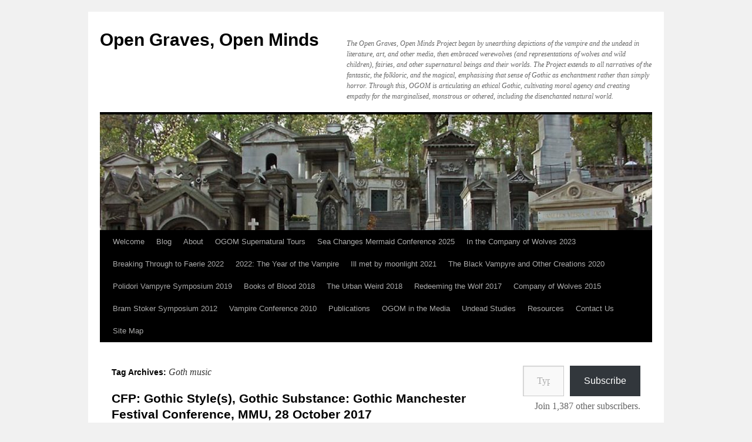

--- FILE ---
content_type: text/html; charset=UTF-8
request_url: https://www.opengravesopenminds.com/tag/goth-music/
body_size: 21431
content:
<!DOCTYPE html>
<html lang="en-GB">
<head>
<meta charset="UTF-8" />
<title>
Goth music | Open Graves, Open Minds	</title>
<link rel="profile" href="https://gmpg.org/xfn/11" />
<link rel="stylesheet" type="text/css" media="all" href="https://www.opengravesopenminds.com/wp-content/themes/twentyten/style.css?ver=20251202" />
<link rel="pingback" href="https://www.opengravesopenminds.com/xmlrpc.php">
<meta name='robots' content='max-image-preview:large' />
<link rel='dns-prefetch' href='//secure.gravatar.com' />
<link rel='dns-prefetch' href='//stats.wp.com' />
<link rel='dns-prefetch' href='//v0.wordpress.com' />
<link rel='dns-prefetch' href='//widgets.wp.com' />
<link rel='dns-prefetch' href='//s0.wp.com' />
<link rel='dns-prefetch' href='//0.gravatar.com' />
<link rel='dns-prefetch' href='//1.gravatar.com' />
<link rel='dns-prefetch' href='//2.gravatar.com' />
<link rel="alternate" type="application/rss+xml" title="Open Graves, Open Minds &raquo; Feed" href="https://www.opengravesopenminds.com/feed/" />
<link rel="alternate" type="application/rss+xml" title="Open Graves, Open Minds &raquo; Comments Feed" href="https://www.opengravesopenminds.com/comments/feed/" />
<link rel="alternate" type="application/rss+xml" title="Open Graves, Open Minds &raquo; Goth music Tag Feed" href="https://www.opengravesopenminds.com/tag/goth-music/feed/" />
		<!-- This site uses the Google Analytics by MonsterInsights plugin v9.11.0 - Using Analytics tracking - https://www.monsterinsights.com/ -->
							<script src="//www.googletagmanager.com/gtag/js?id=G-M1J5WNDDWS"  data-cfasync="false" data-wpfc-render="false" type="text/javascript" async></script>
			<script data-cfasync="false" data-wpfc-render="false" type="text/javascript">
				var mi_version = '9.11.0';
				var mi_track_user = true;
				var mi_no_track_reason = '';
								var MonsterInsightsDefaultLocations = {"page_location":"https:\/\/www.opengravesopenminds.com\/tag\/goth-music\/"};
								if ( typeof MonsterInsightsPrivacyGuardFilter === 'function' ) {
					var MonsterInsightsLocations = (typeof MonsterInsightsExcludeQuery === 'object') ? MonsterInsightsPrivacyGuardFilter( MonsterInsightsExcludeQuery ) : MonsterInsightsPrivacyGuardFilter( MonsterInsightsDefaultLocations );
				} else {
					var MonsterInsightsLocations = (typeof MonsterInsightsExcludeQuery === 'object') ? MonsterInsightsExcludeQuery : MonsterInsightsDefaultLocations;
				}

								var disableStrs = [
										'ga-disable-G-M1J5WNDDWS',
									];

				/* Function to detect opted out users */
				function __gtagTrackerIsOptedOut() {
					for (var index = 0; index < disableStrs.length; index++) {
						if (document.cookie.indexOf(disableStrs[index] + '=true') > -1) {
							return true;
						}
					}

					return false;
				}

				/* Disable tracking if the opt-out cookie exists. */
				if (__gtagTrackerIsOptedOut()) {
					for (var index = 0; index < disableStrs.length; index++) {
						window[disableStrs[index]] = true;
					}
				}

				/* Opt-out function */
				function __gtagTrackerOptout() {
					for (var index = 0; index < disableStrs.length; index++) {
						document.cookie = disableStrs[index] + '=true; expires=Thu, 31 Dec 2099 23:59:59 UTC; path=/';
						window[disableStrs[index]] = true;
					}
				}

				if ('undefined' === typeof gaOptout) {
					function gaOptout() {
						__gtagTrackerOptout();
					}
				}
								window.dataLayer = window.dataLayer || [];

				window.MonsterInsightsDualTracker = {
					helpers: {},
					trackers: {},
				};
				if (mi_track_user) {
					function __gtagDataLayer() {
						dataLayer.push(arguments);
					}

					function __gtagTracker(type, name, parameters) {
						if (!parameters) {
							parameters = {};
						}

						if (parameters.send_to) {
							__gtagDataLayer.apply(null, arguments);
							return;
						}

						if (type === 'event') {
														parameters.send_to = monsterinsights_frontend.v4_id;
							var hookName = name;
							if (typeof parameters['event_category'] !== 'undefined') {
								hookName = parameters['event_category'] + ':' + name;
							}

							if (typeof MonsterInsightsDualTracker.trackers[hookName] !== 'undefined') {
								MonsterInsightsDualTracker.trackers[hookName](parameters);
							} else {
								__gtagDataLayer('event', name, parameters);
							}
							
						} else {
							__gtagDataLayer.apply(null, arguments);
						}
					}

					__gtagTracker('js', new Date());
					__gtagTracker('set', {
						'developer_id.dZGIzZG': true,
											});
					if ( MonsterInsightsLocations.page_location ) {
						__gtagTracker('set', MonsterInsightsLocations);
					}
										__gtagTracker('config', 'G-M1J5WNDDWS', {"forceSSL":"true","link_attribution":"true"} );
										window.gtag = __gtagTracker;										(function () {
						/* https://developers.google.com/analytics/devguides/collection/analyticsjs/ */
						/* ga and __gaTracker compatibility shim. */
						var noopfn = function () {
							return null;
						};
						var newtracker = function () {
							return new Tracker();
						};
						var Tracker = function () {
							return null;
						};
						var p = Tracker.prototype;
						p.get = noopfn;
						p.set = noopfn;
						p.send = function () {
							var args = Array.prototype.slice.call(arguments);
							args.unshift('send');
							__gaTracker.apply(null, args);
						};
						var __gaTracker = function () {
							var len = arguments.length;
							if (len === 0) {
								return;
							}
							var f = arguments[len - 1];
							if (typeof f !== 'object' || f === null || typeof f.hitCallback !== 'function') {
								if ('send' === arguments[0]) {
									var hitConverted, hitObject = false, action;
									if ('event' === arguments[1]) {
										if ('undefined' !== typeof arguments[3]) {
											hitObject = {
												'eventAction': arguments[3],
												'eventCategory': arguments[2],
												'eventLabel': arguments[4],
												'value': arguments[5] ? arguments[5] : 1,
											}
										}
									}
									if ('pageview' === arguments[1]) {
										if ('undefined' !== typeof arguments[2]) {
											hitObject = {
												'eventAction': 'page_view',
												'page_path': arguments[2],
											}
										}
									}
									if (typeof arguments[2] === 'object') {
										hitObject = arguments[2];
									}
									if (typeof arguments[5] === 'object') {
										Object.assign(hitObject, arguments[5]);
									}
									if ('undefined' !== typeof arguments[1].hitType) {
										hitObject = arguments[1];
										if ('pageview' === hitObject.hitType) {
											hitObject.eventAction = 'page_view';
										}
									}
									if (hitObject) {
										action = 'timing' === arguments[1].hitType ? 'timing_complete' : hitObject.eventAction;
										hitConverted = mapArgs(hitObject);
										__gtagTracker('event', action, hitConverted);
									}
								}
								return;
							}

							function mapArgs(args) {
								var arg, hit = {};
								var gaMap = {
									'eventCategory': 'event_category',
									'eventAction': 'event_action',
									'eventLabel': 'event_label',
									'eventValue': 'event_value',
									'nonInteraction': 'non_interaction',
									'timingCategory': 'event_category',
									'timingVar': 'name',
									'timingValue': 'value',
									'timingLabel': 'event_label',
									'page': 'page_path',
									'location': 'page_location',
									'title': 'page_title',
									'referrer' : 'page_referrer',
								};
								for (arg in args) {
																		if (!(!args.hasOwnProperty(arg) || !gaMap.hasOwnProperty(arg))) {
										hit[gaMap[arg]] = args[arg];
									} else {
										hit[arg] = args[arg];
									}
								}
								return hit;
							}

							try {
								f.hitCallback();
							} catch (ex) {
							}
						};
						__gaTracker.create = newtracker;
						__gaTracker.getByName = newtracker;
						__gaTracker.getAll = function () {
							return [];
						};
						__gaTracker.remove = noopfn;
						__gaTracker.loaded = true;
						window['__gaTracker'] = __gaTracker;
					})();
									} else {
										console.log("");
					(function () {
						function __gtagTracker() {
							return null;
						}

						window['__gtagTracker'] = __gtagTracker;
						window['gtag'] = __gtagTracker;
					})();
									}
			</script>
							<!-- / Google Analytics by MonsterInsights -->
		<style id='wp-img-auto-sizes-contain-inline-css' type='text/css'>
img:is([sizes=auto i],[sizes^="auto," i]){contain-intrinsic-size:3000px 1500px}
/*# sourceURL=wp-img-auto-sizes-contain-inline-css */
</style>
<style id='wp-emoji-styles-inline-css' type='text/css'>

	img.wp-smiley, img.emoji {
		display: inline !important;
		border: none !important;
		box-shadow: none !important;
		height: 1em !important;
		width: 1em !important;
		margin: 0 0.07em !important;
		vertical-align: -0.1em !important;
		background: none !important;
		padding: 0 !important;
	}
/*# sourceURL=wp-emoji-styles-inline-css */
</style>
<style id='wp-block-library-inline-css' type='text/css'>
:root{--wp-block-synced-color:#7a00df;--wp-block-synced-color--rgb:122,0,223;--wp-bound-block-color:var(--wp-block-synced-color);--wp-editor-canvas-background:#ddd;--wp-admin-theme-color:#007cba;--wp-admin-theme-color--rgb:0,124,186;--wp-admin-theme-color-darker-10:#006ba1;--wp-admin-theme-color-darker-10--rgb:0,107,160.5;--wp-admin-theme-color-darker-20:#005a87;--wp-admin-theme-color-darker-20--rgb:0,90,135;--wp-admin-border-width-focus:2px}@media (min-resolution:192dpi){:root{--wp-admin-border-width-focus:1.5px}}.wp-element-button{cursor:pointer}:root .has-very-light-gray-background-color{background-color:#eee}:root .has-very-dark-gray-background-color{background-color:#313131}:root .has-very-light-gray-color{color:#eee}:root .has-very-dark-gray-color{color:#313131}:root .has-vivid-green-cyan-to-vivid-cyan-blue-gradient-background{background:linear-gradient(135deg,#00d084,#0693e3)}:root .has-purple-crush-gradient-background{background:linear-gradient(135deg,#34e2e4,#4721fb 50%,#ab1dfe)}:root .has-hazy-dawn-gradient-background{background:linear-gradient(135deg,#faaca8,#dad0ec)}:root .has-subdued-olive-gradient-background{background:linear-gradient(135deg,#fafae1,#67a671)}:root .has-atomic-cream-gradient-background{background:linear-gradient(135deg,#fdd79a,#004a59)}:root .has-nightshade-gradient-background{background:linear-gradient(135deg,#330968,#31cdcf)}:root .has-midnight-gradient-background{background:linear-gradient(135deg,#020381,#2874fc)}:root{--wp--preset--font-size--normal:16px;--wp--preset--font-size--huge:42px}.has-regular-font-size{font-size:1em}.has-larger-font-size{font-size:2.625em}.has-normal-font-size{font-size:var(--wp--preset--font-size--normal)}.has-huge-font-size{font-size:var(--wp--preset--font-size--huge)}.has-text-align-center{text-align:center}.has-text-align-left{text-align:left}.has-text-align-right{text-align:right}.has-fit-text{white-space:nowrap!important}#end-resizable-editor-section{display:none}.aligncenter{clear:both}.items-justified-left{justify-content:flex-start}.items-justified-center{justify-content:center}.items-justified-right{justify-content:flex-end}.items-justified-space-between{justify-content:space-between}.screen-reader-text{border:0;clip-path:inset(50%);height:1px;margin:-1px;overflow:hidden;padding:0;position:absolute;width:1px;word-wrap:normal!important}.screen-reader-text:focus{background-color:#ddd;clip-path:none;color:#444;display:block;font-size:1em;height:auto;left:5px;line-height:normal;padding:15px 23px 14px;text-decoration:none;top:5px;width:auto;z-index:100000}html :where(.has-border-color){border-style:solid}html :where([style*=border-top-color]){border-top-style:solid}html :where([style*=border-right-color]){border-right-style:solid}html :where([style*=border-bottom-color]){border-bottom-style:solid}html :where([style*=border-left-color]){border-left-style:solid}html :where([style*=border-width]){border-style:solid}html :where([style*=border-top-width]){border-top-style:solid}html :where([style*=border-right-width]){border-right-style:solid}html :where([style*=border-bottom-width]){border-bottom-style:solid}html :where([style*=border-left-width]){border-left-style:solid}html :where(img[class*=wp-image-]){height:auto;max-width:100%}:where(figure){margin:0 0 1em}html :where(.is-position-sticky){--wp-admin--admin-bar--position-offset:var(--wp-admin--admin-bar--height,0px)}@media screen and (max-width:600px){html :where(.is-position-sticky){--wp-admin--admin-bar--position-offset:0px}}

/*# sourceURL=wp-block-library-inline-css */
</style><style id='wp-block-categories-inline-css' type='text/css'>
.wp-block-categories{box-sizing:border-box}.wp-block-categories.alignleft{margin-right:2em}.wp-block-categories.alignright{margin-left:2em}.wp-block-categories.wp-block-categories-dropdown.aligncenter{text-align:center}.wp-block-categories .wp-block-categories__label{display:block;width:100%}
/*# sourceURL=https://www.opengravesopenminds.com/wp-includes/blocks/categories/style.min.css */
</style>
<style id='wp-block-search-inline-css' type='text/css'>
.wp-block-search__button{margin-left:10px;word-break:normal}.wp-block-search__button.has-icon{line-height:0}.wp-block-search__button svg{height:1.25em;min-height:24px;min-width:24px;width:1.25em;fill:currentColor;vertical-align:text-bottom}:where(.wp-block-search__button){border:1px solid #ccc;padding:6px 10px}.wp-block-search__inside-wrapper{display:flex;flex:auto;flex-wrap:nowrap;max-width:100%}.wp-block-search__label{width:100%}.wp-block-search.wp-block-search__button-only .wp-block-search__button{box-sizing:border-box;display:flex;flex-shrink:0;justify-content:center;margin-left:0;max-width:100%}.wp-block-search.wp-block-search__button-only .wp-block-search__inside-wrapper{min-width:0!important;transition-property:width}.wp-block-search.wp-block-search__button-only .wp-block-search__input{flex-basis:100%;transition-duration:.3s}.wp-block-search.wp-block-search__button-only.wp-block-search__searchfield-hidden,.wp-block-search.wp-block-search__button-only.wp-block-search__searchfield-hidden .wp-block-search__inside-wrapper{overflow:hidden}.wp-block-search.wp-block-search__button-only.wp-block-search__searchfield-hidden .wp-block-search__input{border-left-width:0!important;border-right-width:0!important;flex-basis:0;flex-grow:0;margin:0;min-width:0!important;padding-left:0!important;padding-right:0!important;width:0!important}:where(.wp-block-search__input){appearance:none;border:1px solid #949494;flex-grow:1;font-family:inherit;font-size:inherit;font-style:inherit;font-weight:inherit;letter-spacing:inherit;line-height:inherit;margin-left:0;margin-right:0;min-width:3rem;padding:8px;text-decoration:unset!important;text-transform:inherit}:where(.wp-block-search__button-inside .wp-block-search__inside-wrapper){background-color:#fff;border:1px solid #949494;box-sizing:border-box;padding:4px}:where(.wp-block-search__button-inside .wp-block-search__inside-wrapper) .wp-block-search__input{border:none;border-radius:0;padding:0 4px}:where(.wp-block-search__button-inside .wp-block-search__inside-wrapper) .wp-block-search__input:focus{outline:none}:where(.wp-block-search__button-inside .wp-block-search__inside-wrapper) :where(.wp-block-search__button){padding:4px 8px}.wp-block-search.aligncenter .wp-block-search__inside-wrapper{margin:auto}.wp-block[data-align=right] .wp-block-search.wp-block-search__button-only .wp-block-search__inside-wrapper{float:right}
/*# sourceURL=https://www.opengravesopenminds.com/wp-includes/blocks/search/style.min.css */
</style>
<style id='wp-block-search-theme-inline-css' type='text/css'>
.wp-block-search .wp-block-search__label{font-weight:700}.wp-block-search__button{border:1px solid #ccc;padding:.375em .625em}
/*# sourceURL=https://www.opengravesopenminds.com/wp-includes/blocks/search/theme.min.css */
</style>
<style id='global-styles-inline-css' type='text/css'>
:root{--wp--preset--aspect-ratio--square: 1;--wp--preset--aspect-ratio--4-3: 4/3;--wp--preset--aspect-ratio--3-4: 3/4;--wp--preset--aspect-ratio--3-2: 3/2;--wp--preset--aspect-ratio--2-3: 2/3;--wp--preset--aspect-ratio--16-9: 16/9;--wp--preset--aspect-ratio--9-16: 9/16;--wp--preset--color--black: #000;--wp--preset--color--cyan-bluish-gray: #abb8c3;--wp--preset--color--white: #fff;--wp--preset--color--pale-pink: #f78da7;--wp--preset--color--vivid-red: #cf2e2e;--wp--preset--color--luminous-vivid-orange: #ff6900;--wp--preset--color--luminous-vivid-amber: #fcb900;--wp--preset--color--light-green-cyan: #7bdcb5;--wp--preset--color--vivid-green-cyan: #00d084;--wp--preset--color--pale-cyan-blue: #8ed1fc;--wp--preset--color--vivid-cyan-blue: #0693e3;--wp--preset--color--vivid-purple: #9b51e0;--wp--preset--color--blue: #0066cc;--wp--preset--color--medium-gray: #666;--wp--preset--color--light-gray: #f1f1f1;--wp--preset--gradient--vivid-cyan-blue-to-vivid-purple: linear-gradient(135deg,rgb(6,147,227) 0%,rgb(155,81,224) 100%);--wp--preset--gradient--light-green-cyan-to-vivid-green-cyan: linear-gradient(135deg,rgb(122,220,180) 0%,rgb(0,208,130) 100%);--wp--preset--gradient--luminous-vivid-amber-to-luminous-vivid-orange: linear-gradient(135deg,rgb(252,185,0) 0%,rgb(255,105,0) 100%);--wp--preset--gradient--luminous-vivid-orange-to-vivid-red: linear-gradient(135deg,rgb(255,105,0) 0%,rgb(207,46,46) 100%);--wp--preset--gradient--very-light-gray-to-cyan-bluish-gray: linear-gradient(135deg,rgb(238,238,238) 0%,rgb(169,184,195) 100%);--wp--preset--gradient--cool-to-warm-spectrum: linear-gradient(135deg,rgb(74,234,220) 0%,rgb(151,120,209) 20%,rgb(207,42,186) 40%,rgb(238,44,130) 60%,rgb(251,105,98) 80%,rgb(254,248,76) 100%);--wp--preset--gradient--blush-light-purple: linear-gradient(135deg,rgb(255,206,236) 0%,rgb(152,150,240) 100%);--wp--preset--gradient--blush-bordeaux: linear-gradient(135deg,rgb(254,205,165) 0%,rgb(254,45,45) 50%,rgb(107,0,62) 100%);--wp--preset--gradient--luminous-dusk: linear-gradient(135deg,rgb(255,203,112) 0%,rgb(199,81,192) 50%,rgb(65,88,208) 100%);--wp--preset--gradient--pale-ocean: linear-gradient(135deg,rgb(255,245,203) 0%,rgb(182,227,212) 50%,rgb(51,167,181) 100%);--wp--preset--gradient--electric-grass: linear-gradient(135deg,rgb(202,248,128) 0%,rgb(113,206,126) 100%);--wp--preset--gradient--midnight: linear-gradient(135deg,rgb(2,3,129) 0%,rgb(40,116,252) 100%);--wp--preset--font-size--small: 13px;--wp--preset--font-size--medium: 20px;--wp--preset--font-size--large: 36px;--wp--preset--font-size--x-large: 42px;--wp--preset--spacing--20: 0.44rem;--wp--preset--spacing--30: 0.67rem;--wp--preset--spacing--40: 1rem;--wp--preset--spacing--50: 1.5rem;--wp--preset--spacing--60: 2.25rem;--wp--preset--spacing--70: 3.38rem;--wp--preset--spacing--80: 5.06rem;--wp--preset--shadow--natural: 6px 6px 9px rgba(0, 0, 0, 0.2);--wp--preset--shadow--deep: 12px 12px 50px rgba(0, 0, 0, 0.4);--wp--preset--shadow--sharp: 6px 6px 0px rgba(0, 0, 0, 0.2);--wp--preset--shadow--outlined: 6px 6px 0px -3px rgb(255, 255, 255), 6px 6px rgb(0, 0, 0);--wp--preset--shadow--crisp: 6px 6px 0px rgb(0, 0, 0);}:where(.is-layout-flex){gap: 0.5em;}:where(.is-layout-grid){gap: 0.5em;}body .is-layout-flex{display: flex;}.is-layout-flex{flex-wrap: wrap;align-items: center;}.is-layout-flex > :is(*, div){margin: 0;}body .is-layout-grid{display: grid;}.is-layout-grid > :is(*, div){margin: 0;}:where(.wp-block-columns.is-layout-flex){gap: 2em;}:where(.wp-block-columns.is-layout-grid){gap: 2em;}:where(.wp-block-post-template.is-layout-flex){gap: 1.25em;}:where(.wp-block-post-template.is-layout-grid){gap: 1.25em;}.has-black-color{color: var(--wp--preset--color--black) !important;}.has-cyan-bluish-gray-color{color: var(--wp--preset--color--cyan-bluish-gray) !important;}.has-white-color{color: var(--wp--preset--color--white) !important;}.has-pale-pink-color{color: var(--wp--preset--color--pale-pink) !important;}.has-vivid-red-color{color: var(--wp--preset--color--vivid-red) !important;}.has-luminous-vivid-orange-color{color: var(--wp--preset--color--luminous-vivid-orange) !important;}.has-luminous-vivid-amber-color{color: var(--wp--preset--color--luminous-vivid-amber) !important;}.has-light-green-cyan-color{color: var(--wp--preset--color--light-green-cyan) !important;}.has-vivid-green-cyan-color{color: var(--wp--preset--color--vivid-green-cyan) !important;}.has-pale-cyan-blue-color{color: var(--wp--preset--color--pale-cyan-blue) !important;}.has-vivid-cyan-blue-color{color: var(--wp--preset--color--vivid-cyan-blue) !important;}.has-vivid-purple-color{color: var(--wp--preset--color--vivid-purple) !important;}.has-black-background-color{background-color: var(--wp--preset--color--black) !important;}.has-cyan-bluish-gray-background-color{background-color: var(--wp--preset--color--cyan-bluish-gray) !important;}.has-white-background-color{background-color: var(--wp--preset--color--white) !important;}.has-pale-pink-background-color{background-color: var(--wp--preset--color--pale-pink) !important;}.has-vivid-red-background-color{background-color: var(--wp--preset--color--vivid-red) !important;}.has-luminous-vivid-orange-background-color{background-color: var(--wp--preset--color--luminous-vivid-orange) !important;}.has-luminous-vivid-amber-background-color{background-color: var(--wp--preset--color--luminous-vivid-amber) !important;}.has-light-green-cyan-background-color{background-color: var(--wp--preset--color--light-green-cyan) !important;}.has-vivid-green-cyan-background-color{background-color: var(--wp--preset--color--vivid-green-cyan) !important;}.has-pale-cyan-blue-background-color{background-color: var(--wp--preset--color--pale-cyan-blue) !important;}.has-vivid-cyan-blue-background-color{background-color: var(--wp--preset--color--vivid-cyan-blue) !important;}.has-vivid-purple-background-color{background-color: var(--wp--preset--color--vivid-purple) !important;}.has-black-border-color{border-color: var(--wp--preset--color--black) !important;}.has-cyan-bluish-gray-border-color{border-color: var(--wp--preset--color--cyan-bluish-gray) !important;}.has-white-border-color{border-color: var(--wp--preset--color--white) !important;}.has-pale-pink-border-color{border-color: var(--wp--preset--color--pale-pink) !important;}.has-vivid-red-border-color{border-color: var(--wp--preset--color--vivid-red) !important;}.has-luminous-vivid-orange-border-color{border-color: var(--wp--preset--color--luminous-vivid-orange) !important;}.has-luminous-vivid-amber-border-color{border-color: var(--wp--preset--color--luminous-vivid-amber) !important;}.has-light-green-cyan-border-color{border-color: var(--wp--preset--color--light-green-cyan) !important;}.has-vivid-green-cyan-border-color{border-color: var(--wp--preset--color--vivid-green-cyan) !important;}.has-pale-cyan-blue-border-color{border-color: var(--wp--preset--color--pale-cyan-blue) !important;}.has-vivid-cyan-blue-border-color{border-color: var(--wp--preset--color--vivid-cyan-blue) !important;}.has-vivid-purple-border-color{border-color: var(--wp--preset--color--vivid-purple) !important;}.has-vivid-cyan-blue-to-vivid-purple-gradient-background{background: var(--wp--preset--gradient--vivid-cyan-blue-to-vivid-purple) !important;}.has-light-green-cyan-to-vivid-green-cyan-gradient-background{background: var(--wp--preset--gradient--light-green-cyan-to-vivid-green-cyan) !important;}.has-luminous-vivid-amber-to-luminous-vivid-orange-gradient-background{background: var(--wp--preset--gradient--luminous-vivid-amber-to-luminous-vivid-orange) !important;}.has-luminous-vivid-orange-to-vivid-red-gradient-background{background: var(--wp--preset--gradient--luminous-vivid-orange-to-vivid-red) !important;}.has-very-light-gray-to-cyan-bluish-gray-gradient-background{background: var(--wp--preset--gradient--very-light-gray-to-cyan-bluish-gray) !important;}.has-cool-to-warm-spectrum-gradient-background{background: var(--wp--preset--gradient--cool-to-warm-spectrum) !important;}.has-blush-light-purple-gradient-background{background: var(--wp--preset--gradient--blush-light-purple) !important;}.has-blush-bordeaux-gradient-background{background: var(--wp--preset--gradient--blush-bordeaux) !important;}.has-luminous-dusk-gradient-background{background: var(--wp--preset--gradient--luminous-dusk) !important;}.has-pale-ocean-gradient-background{background: var(--wp--preset--gradient--pale-ocean) !important;}.has-electric-grass-gradient-background{background: var(--wp--preset--gradient--electric-grass) !important;}.has-midnight-gradient-background{background: var(--wp--preset--gradient--midnight) !important;}.has-small-font-size{font-size: var(--wp--preset--font-size--small) !important;}.has-medium-font-size{font-size: var(--wp--preset--font-size--medium) !important;}.has-large-font-size{font-size: var(--wp--preset--font-size--large) !important;}.has-x-large-font-size{font-size: var(--wp--preset--font-size--x-large) !important;}
/*# sourceURL=global-styles-inline-css */
</style>

<style id='classic-theme-styles-inline-css' type='text/css'>
/*! This file is auto-generated */
.wp-block-button__link{color:#fff;background-color:#32373c;border-radius:9999px;box-shadow:none;text-decoration:none;padding:calc(.667em + 2px) calc(1.333em + 2px);font-size:1.125em}.wp-block-file__button{background:#32373c;color:#fff;text-decoration:none}
/*# sourceURL=/wp-includes/css/classic-themes.min.css */
</style>
<link rel='stylesheet' id='ditty-news-ticker-font-css' href='https://www.opengravesopenminds.com/wp-content/plugins/ditty-news-ticker/legacy/inc/static/libs/fontastic/styles.css?ver=1767471058' type='text/css' media='all' />
<link rel='stylesheet' id='ditty-news-ticker-css' href='https://www.opengravesopenminds.com/wp-content/plugins/ditty-news-ticker/legacy/inc/static/css/style.css?ver=1767471058' type='text/css' media='all' />
<link rel='stylesheet' id='ditty-displays-css' href='https://www.opengravesopenminds.com/wp-content/plugins/ditty-news-ticker/assets/build/dittyDisplays.css?ver=3.1.60' type='text/css' media='all' />
<link rel='stylesheet' id='ditty-fontawesome-css' href='https://www.opengravesopenminds.com/wp-content/plugins/ditty-news-ticker/includes/libs/fontawesome-6.4.0/css/all.css?ver=6.4.0' type='text/css' media='' />
<link rel='stylesheet' id='likebtn_style-css' href='https://www.opengravesopenminds.com/wp-content/plugins/likebtn-like-button/public/css/style.css?ver=450af45342f5d6b79d0d56caec15494b' type='text/css' media='all' />
<link rel='stylesheet' id='wpsm_ac-font-awesome-front-css' href='https://www.opengravesopenminds.com/wp-content/plugins/responsive-accordion-and-collapse/css/font-awesome/css/font-awesome.min.css?ver=450af45342f5d6b79d0d56caec15494b' type='text/css' media='all' />
<link rel='stylesheet' id='wpsm_ac_bootstrap-front-css' href='https://www.opengravesopenminds.com/wp-content/plugins/responsive-accordion-and-collapse/css/bootstrap-front.css?ver=450af45342f5d6b79d0d56caec15494b' type='text/css' media='all' />
<link rel='stylesheet' id='swpm.common-css' href='https://www.opengravesopenminds.com/wp-content/plugins/simple-membership/css/swpm.common.css?ver=4.6.9' type='text/css' media='all' />
<link rel='stylesheet' id='widgetopts-styles-css' href='https://www.opengravesopenminds.com/wp-content/plugins/widget-options/assets/css/widget-options.css?ver=4.1.3' type='text/css' media='all' />
<link rel='stylesheet' id='wordpress-file-upload-style-css' href='https://www.opengravesopenminds.com/wp-content/plugins/wp-file-upload/css/wordpress_file_upload_style.css?ver=450af45342f5d6b79d0d56caec15494b' type='text/css' media='all' />
<link rel='stylesheet' id='wordpress-file-upload-style-safe-css' href='https://www.opengravesopenminds.com/wp-content/plugins/wp-file-upload/css/wordpress_file_upload_style_safe.css?ver=450af45342f5d6b79d0d56caec15494b' type='text/css' media='all' />
<link rel='stylesheet' id='wordpress-file-upload-adminbar-style-css' href='https://www.opengravesopenminds.com/wp-content/plugins/wp-file-upload/css/wordpress_file_upload_adminbarstyle.css?ver=450af45342f5d6b79d0d56caec15494b' type='text/css' media='all' />
<link rel='stylesheet' id='jquery-ui-css-css' href='https://www.opengravesopenminds.com/wp-content/plugins/wp-file-upload/vendor/jquery/jquery-ui.min.css?ver=450af45342f5d6b79d0d56caec15494b' type='text/css' media='all' />
<link rel='stylesheet' id='jquery-ui-timepicker-addon-css-css' href='https://www.opengravesopenminds.com/wp-content/plugins/wp-file-upload/vendor/jquery/jquery-ui-timepicker-addon.min.css?ver=450af45342f5d6b79d0d56caec15494b' type='text/css' media='all' />
<link rel='stylesheet' id='twentyten-block-style-css' href='https://www.opengravesopenminds.com/wp-content/themes/twentyten/blocks.css?ver=20250220' type='text/css' media='all' />
<link rel='stylesheet' id='jetpack_likes-css' href='https://www.opengravesopenminds.com/wp-content/plugins/jetpack/modules/likes/style.css?ver=15.3.1' type='text/css' media='all' />
<link rel='stylesheet' id='latest-posts-style-css' href='https://www.opengravesopenminds.com/wp-content/plugins/latest-posts/assets/css/style.css?ver=1.4.4' type='text/css' media='all' />
<link rel='stylesheet' id='tablepress-default-css' href='https://www.opengravesopenminds.com/wp-content/tablepress-combined.min.css?ver=16' type='text/css' media='all' />
<script type="text/javascript" src="https://www.opengravesopenminds.com/wp-content/plugins/google-analytics-for-wordpress/assets/js/frontend-gtag.js?ver=9.11.0" id="monsterinsights-frontend-script-js" async="async" data-wp-strategy="async"></script>
<script data-cfasync="false" data-wpfc-render="false" type="text/javascript" id='monsterinsights-frontend-script-js-extra'>/* <![CDATA[ */
var monsterinsights_frontend = {"js_events_tracking":"true","download_extensions":"doc,pdf,ppt,zip,xls,docx,pptx,xlsx","inbound_paths":"[{\"path\":\"\\\/go\\\/\",\"label\":\"affiliate\"},{\"path\":\"\\\/recommend\\\/\",\"label\":\"affiliate\"}]","home_url":"https:\/\/www.opengravesopenminds.com","hash_tracking":"false","v4_id":"G-M1J5WNDDWS"};/* ]]> */
</script>
<script type="text/javascript" src="https://www.opengravesopenminds.com/wp-includes/js/jquery/jquery.min.js?ver=3.7.1" id="jquery-core-js"></script>
<script type="text/javascript" src="https://www.opengravesopenminds.com/wp-includes/js/jquery/jquery-migrate.min.js?ver=3.4.1" id="jquery-migrate-js"></script>
<script type="text/javascript" id="likebtn_frontend-js-extra">
/* <![CDATA[ */
var likebtn_eh_data = {"ajaxurl":"https://www.opengravesopenminds.com/wp-admin/admin-ajax.php","security":"3dcf1e6bd6"};
//# sourceURL=likebtn_frontend-js-extra
/* ]]> */
</script>
<script type="text/javascript" src="https://www.opengravesopenminds.com/wp-content/plugins/likebtn-like-button/public/js/frontend.js?ver=450af45342f5d6b79d0d56caec15494b" id="likebtn_frontend-js"></script>
<script type="text/javascript" src="https://www.opengravesopenminds.com/wp-content/plugins/wp-file-upload/js/wordpress_file_upload_functions.js?ver=450af45342f5d6b79d0d56caec15494b" id="wordpress_file_upload_script-js"></script>
<script type="text/javascript" src="https://www.opengravesopenminds.com/wp-includes/js/jquery/ui/core.min.js?ver=1.13.3" id="jquery-ui-core-js"></script>
<script type="text/javascript" src="https://www.opengravesopenminds.com/wp-includes/js/jquery/ui/datepicker.min.js?ver=1.13.3" id="jquery-ui-datepicker-js"></script>
<script type="text/javascript" id="jquery-ui-datepicker-js-after">
/* <![CDATA[ */
jQuery(function(jQuery){jQuery.datepicker.setDefaults({"closeText":"Close","currentText":"Today","monthNames":["January","February","March","April","May","June","July","August","September","October","November","December"],"monthNamesShort":["Jan","Feb","Mar","Apr","May","Jun","Jul","Aug","Sep","Oct","Nov","Dec"],"nextText":"Next","prevText":"Previous","dayNames":["Sunday","Monday","Tuesday","Wednesday","Thursday","Friday","Saturday"],"dayNamesShort":["Sun","Mon","Tue","Wed","Thu","Fri","Sat"],"dayNamesMin":["S","M","T","W","T","F","S"],"dateFormat":"dS MM yy","firstDay":1,"isRTL":false});});
//# sourceURL=jquery-ui-datepicker-js-after
/* ]]> */
</script>
<script type="text/javascript" src="https://www.opengravesopenminds.com/wp-content/plugins/wp-file-upload/vendor/jquery/jquery-ui-timepicker-addon.min.js?ver=450af45342f5d6b79d0d56caec15494b" id="jquery-ui-timepicker-addon-js-js"></script>
<link rel="https://api.w.org/" href="https://www.opengravesopenminds.com/wp-json/" /><link rel="alternate" title="JSON" type="application/json" href="https://www.opengravesopenminds.com/wp-json/wp/v2/tags/171" /><link rel="EditURI" type="application/rsd+xml" title="RSD" href="https://www.opengravesopenminds.com/xmlrpc.php?rsd" />
	<style>img#wpstats{display:none}</style>
		
<!-- Jetpack Open Graph Tags -->
<meta property="og:type" content="website" />
<meta property="og:title" content="Goth music &#8211; Open Graves, Open Minds" />
<meta property="og:url" content="https://www.opengravesopenminds.com/tag/goth-music/" />
<meta property="og:site_name" content="Open Graves, Open Minds" />
<meta property="og:image" content="https://s0.wp.com/_si/?t=[base64].Gxjfcd_49O0HwX-XPnJVggBdEQ55fGLQLWyGQLCrte0MQ" />
<meta property="og:image:width" content="1200" />
<meta property="og:image:height" content="630" />
<meta property="og:image:alt" content="" />
<meta property="og:locale" content="en_GB" />
<meta name="twitter:site" content="@DrSamGeorge1" />

<!-- End Jetpack Open Graph Tags -->
<link rel="icon" href="https://www.opengravesopenminds.com/wp-content/uploads/2015/11/cropped-nosferatuIcon-150x150.jpg" sizes="32x32" />
<link rel="icon" href="https://www.opengravesopenminds.com/wp-content/uploads/2015/11/cropped-nosferatuIcon-300x300.jpg" sizes="192x192" />
<link rel="apple-touch-icon" href="https://www.opengravesopenminds.com/wp-content/uploads/2015/11/cropped-nosferatuIcon-300x300.jpg" />
<meta name="msapplication-TileImage" content="https://www.opengravesopenminds.com/wp-content/uploads/2015/11/cropped-nosferatuIcon-300x300.jpg" />
		<style type="text/css" id="wp-custom-css">
			img {
  max-width: 100%;
  height: auto;
}

#site-title {
width: 400px;
}
#site-description {
width: 520px;
}

.wp-block-file a.wp-block-file__button {
  font-size: 1em;
}

.wp-block-file:not(.wp-element-button) {
  font-size: 1em;
}
		</style>
						<style type="text/css" id="c4wp-checkout-css">
					.woocommerce-checkout .c4wp_captcha_field {
						margin-bottom: 10px;
						margin-top: 15px;
						position: relative;
						display: inline-block;
					}
				</style>
							<style type="text/css" id="c4wp-v3-lp-form-css">
				.login #login, .login #lostpasswordform {
					min-width: 350px !important;
				}
				.wpforms-field-c4wp iframe {
					width: 100% !important;
				}
			</style>
			<style id='jetpack-block-subscriptions-inline-css' type='text/css'>
.is-style-compact .is-not-subscriber .wp-block-button__link,.is-style-compact .is-not-subscriber .wp-block-jetpack-subscriptions__button{border-end-start-radius:0!important;border-start-start-radius:0!important;margin-inline-start:0!important}.is-style-compact .is-not-subscriber .components-text-control__input,.is-style-compact .is-not-subscriber p#subscribe-email input[type=email]{border-end-end-radius:0!important;border-start-end-radius:0!important}.is-style-compact:not(.wp-block-jetpack-subscriptions__use-newline) .components-text-control__input{border-inline-end-width:0!important}.wp-block-jetpack-subscriptions.wp-block-jetpack-subscriptions__supports-newline .wp-block-jetpack-subscriptions__form-container{display:flex;flex-direction:column}.wp-block-jetpack-subscriptions.wp-block-jetpack-subscriptions__supports-newline:not(.wp-block-jetpack-subscriptions__use-newline) .is-not-subscriber .wp-block-jetpack-subscriptions__form-elements{align-items:flex-start;display:flex}.wp-block-jetpack-subscriptions.wp-block-jetpack-subscriptions__supports-newline:not(.wp-block-jetpack-subscriptions__use-newline) p#subscribe-submit{display:flex;justify-content:center}.wp-block-jetpack-subscriptions.wp-block-jetpack-subscriptions__supports-newline .wp-block-jetpack-subscriptions__form .wp-block-jetpack-subscriptions__button,.wp-block-jetpack-subscriptions.wp-block-jetpack-subscriptions__supports-newline .wp-block-jetpack-subscriptions__form .wp-block-jetpack-subscriptions__textfield .components-text-control__input,.wp-block-jetpack-subscriptions.wp-block-jetpack-subscriptions__supports-newline .wp-block-jetpack-subscriptions__form button,.wp-block-jetpack-subscriptions.wp-block-jetpack-subscriptions__supports-newline .wp-block-jetpack-subscriptions__form input[type=email],.wp-block-jetpack-subscriptions.wp-block-jetpack-subscriptions__supports-newline form .wp-block-jetpack-subscriptions__button,.wp-block-jetpack-subscriptions.wp-block-jetpack-subscriptions__supports-newline form .wp-block-jetpack-subscriptions__textfield .components-text-control__input,.wp-block-jetpack-subscriptions.wp-block-jetpack-subscriptions__supports-newline form button,.wp-block-jetpack-subscriptions.wp-block-jetpack-subscriptions__supports-newline form input[type=email]{box-sizing:border-box;cursor:pointer;line-height:1.3;min-width:auto!important;white-space:nowrap!important}.wp-block-jetpack-subscriptions.wp-block-jetpack-subscriptions__supports-newline .wp-block-jetpack-subscriptions__form input[type=email]::placeholder,.wp-block-jetpack-subscriptions.wp-block-jetpack-subscriptions__supports-newline .wp-block-jetpack-subscriptions__form input[type=email]:disabled,.wp-block-jetpack-subscriptions.wp-block-jetpack-subscriptions__supports-newline form input[type=email]::placeholder,.wp-block-jetpack-subscriptions.wp-block-jetpack-subscriptions__supports-newline form input[type=email]:disabled{color:currentColor;opacity:.5}.wp-block-jetpack-subscriptions.wp-block-jetpack-subscriptions__supports-newline .wp-block-jetpack-subscriptions__form .wp-block-jetpack-subscriptions__button,.wp-block-jetpack-subscriptions.wp-block-jetpack-subscriptions__supports-newline .wp-block-jetpack-subscriptions__form button,.wp-block-jetpack-subscriptions.wp-block-jetpack-subscriptions__supports-newline form .wp-block-jetpack-subscriptions__button,.wp-block-jetpack-subscriptions.wp-block-jetpack-subscriptions__supports-newline form button{border-color:#0000;border-style:solid}.wp-block-jetpack-subscriptions.wp-block-jetpack-subscriptions__supports-newline .wp-block-jetpack-subscriptions__form .wp-block-jetpack-subscriptions__textfield,.wp-block-jetpack-subscriptions.wp-block-jetpack-subscriptions__supports-newline .wp-block-jetpack-subscriptions__form p#subscribe-email,.wp-block-jetpack-subscriptions.wp-block-jetpack-subscriptions__supports-newline form .wp-block-jetpack-subscriptions__textfield,.wp-block-jetpack-subscriptions.wp-block-jetpack-subscriptions__supports-newline form p#subscribe-email{background:#0000;flex-grow:1}.wp-block-jetpack-subscriptions.wp-block-jetpack-subscriptions__supports-newline .wp-block-jetpack-subscriptions__form .wp-block-jetpack-subscriptions__textfield .components-base-control__field,.wp-block-jetpack-subscriptions.wp-block-jetpack-subscriptions__supports-newline .wp-block-jetpack-subscriptions__form .wp-block-jetpack-subscriptions__textfield .components-text-control__input,.wp-block-jetpack-subscriptions.wp-block-jetpack-subscriptions__supports-newline .wp-block-jetpack-subscriptions__form .wp-block-jetpack-subscriptions__textfield input[type=email],.wp-block-jetpack-subscriptions.wp-block-jetpack-subscriptions__supports-newline .wp-block-jetpack-subscriptions__form p#subscribe-email .components-base-control__field,.wp-block-jetpack-subscriptions.wp-block-jetpack-subscriptions__supports-newline .wp-block-jetpack-subscriptions__form p#subscribe-email .components-text-control__input,.wp-block-jetpack-subscriptions.wp-block-jetpack-subscriptions__supports-newline .wp-block-jetpack-subscriptions__form p#subscribe-email input[type=email],.wp-block-jetpack-subscriptions.wp-block-jetpack-subscriptions__supports-newline form .wp-block-jetpack-subscriptions__textfield .components-base-control__field,.wp-block-jetpack-subscriptions.wp-block-jetpack-subscriptions__supports-newline form .wp-block-jetpack-subscriptions__textfield .components-text-control__input,.wp-block-jetpack-subscriptions.wp-block-jetpack-subscriptions__supports-newline form .wp-block-jetpack-subscriptions__textfield input[type=email],.wp-block-jetpack-subscriptions.wp-block-jetpack-subscriptions__supports-newline form p#subscribe-email .components-base-control__field,.wp-block-jetpack-subscriptions.wp-block-jetpack-subscriptions__supports-newline form p#subscribe-email .components-text-control__input,.wp-block-jetpack-subscriptions.wp-block-jetpack-subscriptions__supports-newline form p#subscribe-email input[type=email]{height:auto;margin:0;width:100%}.wp-block-jetpack-subscriptions.wp-block-jetpack-subscriptions__supports-newline .wp-block-jetpack-subscriptions__form p#subscribe-email,.wp-block-jetpack-subscriptions.wp-block-jetpack-subscriptions__supports-newline .wp-block-jetpack-subscriptions__form p#subscribe-submit,.wp-block-jetpack-subscriptions.wp-block-jetpack-subscriptions__supports-newline form p#subscribe-email,.wp-block-jetpack-subscriptions.wp-block-jetpack-subscriptions__supports-newline form p#subscribe-submit{line-height:0;margin:0;padding:0}.wp-block-jetpack-subscriptions.wp-block-jetpack-subscriptions__supports-newline.wp-block-jetpack-subscriptions__show-subs .wp-block-jetpack-subscriptions__subscount{font-size:16px;margin:8px 0;text-align:end}.wp-block-jetpack-subscriptions.wp-block-jetpack-subscriptions__supports-newline.wp-block-jetpack-subscriptions__use-newline .wp-block-jetpack-subscriptions__form-elements{display:block}.wp-block-jetpack-subscriptions.wp-block-jetpack-subscriptions__supports-newline.wp-block-jetpack-subscriptions__use-newline .wp-block-jetpack-subscriptions__button,.wp-block-jetpack-subscriptions.wp-block-jetpack-subscriptions__supports-newline.wp-block-jetpack-subscriptions__use-newline button{display:inline-block;max-width:100%}.wp-block-jetpack-subscriptions.wp-block-jetpack-subscriptions__supports-newline.wp-block-jetpack-subscriptions__use-newline .wp-block-jetpack-subscriptions__subscount{text-align:start}#subscribe-submit.is-link{text-align:center;width:auto!important}#subscribe-submit.is-link a{margin-left:0!important;margin-top:0!important;width:auto!important}@keyframes jetpack-memberships_button__spinner-animation{to{transform:rotate(1turn)}}.jetpack-memberships-spinner{display:none;height:1em;margin:0 0 0 5px;width:1em}.jetpack-memberships-spinner svg{height:100%;margin-bottom:-2px;width:100%}.jetpack-memberships-spinner-rotating{animation:jetpack-memberships_button__spinner-animation .75s linear infinite;transform-origin:center}.is-loading .jetpack-memberships-spinner{display:inline-block}body.jetpack-memberships-modal-open{overflow:hidden}dialog.jetpack-memberships-modal{opacity:1}dialog.jetpack-memberships-modal,dialog.jetpack-memberships-modal iframe{background:#0000;border:0;bottom:0;box-shadow:none;height:100%;left:0;margin:0;padding:0;position:fixed;right:0;top:0;width:100%}dialog.jetpack-memberships-modal::backdrop{background-color:#000;opacity:.7;transition:opacity .2s ease-out}dialog.jetpack-memberships-modal.is-loading,dialog.jetpack-memberships-modal.is-loading::backdrop{opacity:0}
/*# sourceURL=https://www.opengravesopenminds.com/wp-content/plugins/jetpack/_inc/blocks/subscriptions/view.css?minify=false */
</style>
</head>

<body data-rsssl=1 class="archive tag tag-goth-music tag-171 wp-theme-twentyten metaslider-plugin">
<div id="wrapper" class="hfeed">
		<a href="#content" class="screen-reader-text skip-link">Skip to content</a>
	<div id="header">
		<div id="masthead">
			<div id="branding" role="banner">
									<div id="site-title">
						<span>
							<a href="https://www.opengravesopenminds.com/" rel="home" >Open Graves, Open Minds</a>
						</span>
					</div>
										<div id="site-description">The Open Graves, Open Minds Project began by unearthing depictions of the vampire and the undead in literature, art, and other media, then embraced werewolves (and representations of wolves and wild children), fairies, and other supernatural beings and their worlds. The Project extends to all narratives of the fantastic, the folkloric, and the magical, emphasising that sense of Gothic as enchantment rather than simply horror. Through this, OGOM is articulating an ethical Gothic, cultivating moral agency and creating empathy for the marginalised, monstrous or othered, including the disenchanted natural world.</div>
					<img src="https://www.opengravesopenminds.com/wp-content/uploads/2016/04/cropped-pere-lachaise-cemetery.jpg" width="940" height="197" alt="Open Graves, Open Minds" srcset="https://www.opengravesopenminds.com/wp-content/uploads/2016/04/cropped-pere-lachaise-cemetery.jpg 940w, https://www.opengravesopenminds.com/wp-content/uploads/2016/04/cropped-pere-lachaise-cemetery-300x63.jpg 300w" sizes="(max-width: 940px) 100vw, 940px" decoding="async" fetchpriority="high" />			</div><!-- #branding -->

			<div id="access" role="navigation">
				<div class="menu-header"><ul id="menu-menu-1" class="menu"><li id="menu-item-3300" class="menu-item menu-item-type-custom menu-item-object-custom menu-item-home menu-item-3300"><a href="https://www.opengravesopenminds.com/">Welcome</a></li>
<li id="menu-item-3493" class="menu-item menu-item-type-post_type menu-item-object-page current_page_parent menu-item-has-children menu-item-3493"><a href="https://www.opengravesopenminds.com/blog/">Blog</a>
<ul class="sub-menu">
	<li id="menu-item-16168" class="menu-item menu-item-type-taxonomy menu-item-object-category menu-item-16168"><a href="https://www.opengravesopenminds.com/category/books-and-articles/">Books and Articles</a></li>
	<li id="menu-item-16171" class="menu-item menu-item-type-taxonomy menu-item-object-category menu-item-16171"><a href="https://www.opengravesopenminds.com/category/cfp-conferences/">CFP (Conferences)</a></li>
	<li id="menu-item-16166" class="menu-item menu-item-type-taxonomy menu-item-object-category menu-item-16166"><a href="https://www.opengravesopenminds.com/category/critical-thoughts/">Critical thoughts</a></li>
	<li id="menu-item-16167" class="menu-item menu-item-type-taxonomy menu-item-object-category menu-item-16167"><a href="https://www.opengravesopenminds.com/category/events/">Events</a></li>
	<li id="menu-item-16169" class="menu-item menu-item-type-taxonomy menu-item-object-category menu-item-16169"><a href="https://www.opengravesopenminds.com/category/fun-stuff/">Fun stuff</a></li>
	<li id="menu-item-21316" class="menu-item menu-item-type-taxonomy menu-item-object-category menu-item-21316"><a href="https://www.opengravesopenminds.com/category/newsletter/">Newsletter</a></li>
	<li id="menu-item-16174" class="menu-item menu-item-type-taxonomy menu-item-object-category menu-item-16174"><a href="https://www.opengravesopenminds.com/category/ogom-the-company-of-wolves/">OGOM: The Company of Wolves</a></li>
	<li id="menu-item-16172" class="menu-item menu-item-type-taxonomy menu-item-object-category menu-item-16172"><a href="https://www.opengravesopenminds.com/category/ogom-news/">OGOM News</a></li>
	<li id="menu-item-16175" class="menu-item menu-item-type-taxonomy menu-item-object-category menu-item-16175"><a href="https://www.opengravesopenminds.com/category/ogom-research/">OGOM Research</a></li>
	<li id="menu-item-16170" class="menu-item menu-item-type-taxonomy menu-item-object-category menu-item-16170"><a href="https://www.opengravesopenminds.com/category/resources/">Resources</a></li>
	<li id="menu-item-16173" class="menu-item menu-item-type-taxonomy menu-item-object-category menu-item-16173"><a href="https://www.opengravesopenminds.com/category/reviews/">Reviews</a></li>
</ul>
</li>
<li id="menu-item-3301" class="menu-item menu-item-type-post_type menu-item-object-page menu-item-has-children menu-item-3301"><a href="https://www.opengravesopenminds.com/about-2/">About</a>
<ul class="sub-menu">
	<li id="menu-item-17794" class="menu-item menu-item-type-post_type menu-item-object-page menu-item-17794"><a href="https://www.opengravesopenminds.com/about-2/ogom-people/">OGOM People</a></li>
	<li id="menu-item-5270" class="menu-item menu-item-type-post_type menu-item-object-page menu-item-5270"><a href="https://www.opengravesopenminds.com/about-2/how-to-use-this-site/">How to use this site</a></li>
	<li id="menu-item-6877" class="menu-item menu-item-type-post_type menu-item-object-page menu-item-privacy-policy menu-item-6877"><a rel="privacy-policy" href="https://www.opengravesopenminds.com/about-2/privacy-policy/">Privacy Policy</a></li>
</ul>
</li>
<li id="menu-item-9246" class="menu-item menu-item-type-post_type menu-item-object-page menu-item-9246"><a href="https://www.opengravesopenminds.com/ogom-supernatural-tours/">OGOM Supernatural Tours</a></li>
<li id="menu-item-18738" class="menu-item menu-item-type-post_type menu-item-object-page menu-item-has-children menu-item-18738"><a href="https://www.opengravesopenminds.com/sea-changes-2025/">Sea Changes Mermaid Conference 2025</a>
<ul class="sub-menu">
	<li id="menu-item-20744" class="menu-item menu-item-type-post_type menu-item-object-page menu-item-20744"><a href="https://www.opengravesopenminds.com/sea-changes-2025/sea-changes-booklet/">Sea Changes booklet</a></li>
	<li id="menu-item-19839" class="menu-item menu-item-type-post_type menu-item-object-page menu-item-19839"><a href="https://www.opengravesopenminds.com/sea-changes-2025/conference-timetable/">Conference Timetable</a></li>
	<li id="menu-item-19901" class="menu-item menu-item-type-post_type menu-item-object-page menu-item-19901"><a href="https://www.opengravesopenminds.com/sea-changes-2025/programme/">Programme</a></li>
	<li id="menu-item-20274" class="menu-item menu-item-type-post_type menu-item-object-page menu-item-20274"><a href="https://www.opengravesopenminds.com/sea-changes-2025/keynote-speakers/">Keynote Speakers</a></li>
	<li id="menu-item-20170" class="menu-item menu-item-type-post_type menu-item-object-page menu-item-20170"><a href="https://www.opengravesopenminds.com/sea-changes-2025/session-speakers-and-abstracts/">Session Speakers and Abstracts</a></li>
	<li id="menu-item-21082" class="menu-item menu-item-type-post_type menu-item-object-page menu-item-21082"><a href="https://www.opengravesopenminds.com/scenes-from-sea-changes/">Scenes from Sea Changes</a></li>
	<li id="menu-item-21461" class="menu-item menu-item-type-post_type menu-item-object-page menu-item-21461"><a href="https://www.opengravesopenminds.com/sea-changes-2025/sea-changes-2025-on-line/">Sea Changes 2025 On Line</a></li>
	<li id="menu-item-20945" class="menu-item menu-item-type-post_type menu-item-object-page menu-item-20945"><a href="https://www.opengravesopenminds.com/sea-changes-2025/mermaid-flash-fiction/">Mermaid Flash Fiction</a></li>
	<li id="menu-item-21462" class="menu-item menu-item-type-post_type menu-item-object-page menu-item-21462"><a href="https://www.opengravesopenminds.com/sea-changes-2025/conference-pack/">Conference Pack</a></li>
	<li id="menu-item-19526" class="menu-item menu-item-type-post_type menu-item-object-page menu-item-19526"><a href="https://www.opengravesopenminds.com/sea-changes-2025/resources-and-bibliography/">Resources and Bibliography</a></li>
</ul>
</li>
<li id="menu-item-16399" class="menu-item menu-item-type-post_type menu-item-object-page menu-item-has-children menu-item-16399"><a href="https://www.opengravesopenminds.com/in-the-company-of-wolves-2003/">In the Company of Wolves 2023</a>
<ul class="sub-menu">
	<li id="menu-item-16506" class="menu-item menu-item-type-post_type menu-item-object-page menu-item-16506"><a href="https://www.opengravesopenminds.com/in-the-company-of-wolves-2003/in-the-company-of-wolves-resources/">In the Company of Wolves: Resources</a></li>
	<li id="menu-item-16614" class="menu-item menu-item-type-post_type menu-item-object-page menu-item-16614"><a href="https://www.opengravesopenminds.com/in-the-company-of-wolves-2003/wolves-and-lies-discussion/">Wolves and Lies: Discussion</a></li>
</ul>
</li>
<li id="menu-item-15330" class="menu-item menu-item-type-post_type menu-item-object-page menu-item-has-children menu-item-15330"><a href="https://www.opengravesopenminds.com/2022-breaking-through-to-faerie/">Breaking Through to Faerie 2022</a>
<ul class="sub-menu">
	<li id="menu-item-15761" class="menu-item menu-item-type-post_type menu-item-object-page menu-item-15761"><a href="https://www.opengravesopenminds.com/2022-breaking-through-to-faerie/on-the-day-photos-impact-and-links/">On the Day: Photos, Impact, and Links</a></li>
	<li id="menu-item-15362" class="menu-item menu-item-type-post_type menu-item-object-page menu-item-15362"><a href="https://www.opengravesopenminds.com/2022-breaking-through-to-faerie/breaking-through-to-faery-accessibility/">Breaking through to Faery: Accessibility</a></li>
</ul>
</li>
<li id="menu-item-15009" class="menu-item menu-item-type-post_type menu-item-object-page menu-item-has-children menu-item-15009"><a href="https://www.opengravesopenminds.com/2022-the-year-of-the-vampire/">2022: The Year of the Vampire</a>
<ul class="sub-menu">
	<li id="menu-item-14621" class="menu-item menu-item-type-post_type menu-item-object-page menu-item-has-children menu-item-14621"><a href="https://www.opengravesopenminds.com/2022-the-year-of-the-vampire/nosferatu-at-100-2022/">Nosferatu at 100 (2022)</a>
	<ul class="sub-menu">
		<li id="menu-item-14876" class="menu-item menu-item-type-post_type menu-item-object-page menu-item-14876"><a href="https://www.opengravesopenminds.com/2022-the-year-of-the-vampire/nosferatu-at-100-2022/nosferatu-resources/">Nosferatu: Resources</a></li>
		<li id="menu-item-14875" class="menu-item menu-item-type-post_type menu-item-object-page menu-item-14875"><a href="https://www.opengravesopenminds.com/2022-the-year-of-the-vampire/nosferatu-at-100-2022/nosferatu-100-programme-2/">Nosferatu 100: Programme</a></li>
		<li id="menu-item-15224" class="menu-item menu-item-type-post_type menu-item-object-page menu-item-15224"><a href="https://www.opengravesopenminds.com/2022-the-year-of-the-vampire/nosferatu-at-100-2022/nosferatu-100-flash-fiction/">Nosferatu 100: Flash Fiction</a></li>
	</ul>
</li>
</ul>
</li>
<li id="menu-item-10800" class="menu-item menu-item-type-post_type menu-item-object-page menu-item-has-children menu-item-10800"><a href="https://www.opengravesopenminds.com/ill-met-by-moonlight-2021/">Ill met by moonlight 2021</a>
<ul class="sub-menu">
	<li id="menu-item-12961" class="menu-item menu-item-type-post_type menu-item-object-page menu-item-12961"><a href="https://www.opengravesopenminds.com/ill-met-by-moonlight-2021/conference-timetable/">Conference Timetable</a></li>
	<li id="menu-item-12970" class="menu-item menu-item-type-post_type menu-item-object-page menu-item-12970"><a href="https://www.opengravesopenminds.com/ill-met-by-moonlight-2021/programme/">Programme</a></li>
	<li id="menu-item-12976" class="menu-item menu-item-type-post_type menu-item-object-page menu-item-12976"><a href="https://www.opengravesopenminds.com/ill-met-by-moonlight-2021/keynotes-and-activities/">Keynotes and Activities</a></li>
	<li id="menu-item-13060" class="menu-item menu-item-type-post_type menu-item-object-page menu-item-13060"><a href="https://www.opengravesopenminds.com/ill-met-by-moonlight-2021/session-speakers-and-abstracts/">Session Speakers and Abstracts</a></li>
	<li id="menu-item-14446" class="menu-item menu-item-type-post_type menu-item-object-page menu-item-14446"><a href="https://www.opengravesopenminds.com/ill-met-by-moonlight-2021/conference-videos/">Conference Videos</a></li>
	<li id="menu-item-13272" class="menu-item menu-item-type-post_type menu-item-object-page menu-item-13272"><a href="https://www.opengravesopenminds.com/ill-met-by-moonlight-2021/conference-pack/">Conference Pack</a></li>
	<li id="menu-item-13591" class="menu-item menu-item-type-post_type menu-item-object-page menu-item-13591"><a href="https://www.opengravesopenminds.com/ill-met-by-moonlight-2021/rewards-and-fairies/">Rewards and Fairies</a></li>
	<li id="menu-item-13643" class="menu-item menu-item-type-post_type menu-item-object-page menu-item-13643"><a href="https://www.opengravesopenminds.com/ill-met-by-moonlight-2021/resources/">Resources</a></li>
	<li id="menu-item-13673" class="menu-item menu-item-type-post_type menu-item-object-page menu-item-13673"><a href="https://www.opengravesopenminds.com/ill-met-by-moonlight-2021/publications/">Publications</a></li>
	<li id="menu-item-12984" class="menu-item menu-item-type-post_type menu-item-object-page menu-item-12984"><a href="https://www.opengravesopenminds.com/ill-met-by-moonlight-2021/call-for-papers/">Call for Papers</a></li>
</ul>
</li>
<li id="menu-item-11534" class="menu-item menu-item-type-post_type menu-item-object-page menu-item-has-children menu-item-11534"><a href="https://www.opengravesopenminds.com/the-black-vampyre-and-other-creations-2020/">The Black Vampyre and Other Creations 2020</a>
<ul class="sub-menu">
	<li id="menu-item-11955" class="menu-item menu-item-type-post_type menu-item-object-page menu-item-11955"><a href="https://www.opengravesopenminds.com/the-black-vampyre-and-other-creations-2020/the-black-vampyre-resources/">The Black Vampyre: Resources</a></li>
</ul>
</li>
<li id="menu-item-7881" class="menu-item menu-item-type-post_type menu-item-object-page menu-item-has-children menu-item-7881"><a href="https://www.opengravesopenminds.com/polidori-symposium-2019/">Polidori Vampyre Symposium 2019</a>
<ul class="sub-menu">
	<li id="menu-item-8208" class="menu-item menu-item-type-post_type menu-item-object-page menu-item-8208"><a href="https://www.opengravesopenminds.com/polidori-symposium-2019/timetable/">Two-day Programme</a></li>
	<li id="menu-item-8257" class="menu-item menu-item-type-post_type menu-item-object-page menu-item-8257"><a href="https://www.opengravesopenminds.com/polidori-symposium-2019/speakers-and-abstracts/">Speakers and Abstracts</a></li>
	<li id="menu-item-8596" class="menu-item menu-item-type-post_type menu-item-object-page menu-item-has-children menu-item-8596"><a href="https://www.opengravesopenminds.com/polidori-symposium-2019/conference-moments/">Conference moments</a>
	<ul class="sub-menu">
		<li id="menu-item-8799" class="menu-item menu-item-type-post_type menu-item-object-page menu-item-8799"><a href="https://www.opengravesopenminds.com/polidori-symposium-2019/conference-report/">Conference Report</a></li>
	</ul>
</li>
</ul>
</li>
<li id="menu-item-3302" class="menu-item menu-item-type-post_type menu-item-object-page menu-item-has-children menu-item-3302"><a href="https://www.opengravesopenminds.com/books-of-blood/">Books of Blood 2018</a>
<ul class="sub-menu">
	<li id="menu-item-5412" class="menu-item menu-item-type-post_type menu-item-object-page menu-item-5412"><a href="https://www.opengravesopenminds.com/books-of-blood/being-human-objects-lost-and-found/">Being Human: Objects Lost and Found</a></li>
	<li id="menu-item-4083" class="menu-item menu-item-type-post_type menu-item-object-page menu-item-4083"><a href="https://www.opengravesopenminds.com/books-of-blood/call-for-papers/">Call for Papers</a></li>
	<li id="menu-item-4086" class="menu-item menu-item-type-post_type menu-item-object-page menu-item-4086"><a href="https://www.opengravesopenminds.com/books-of-blood/artists-and-objects/">Artists and Objects</a></li>
</ul>
</li>
<li id="menu-item-5368" class="menu-item menu-item-type-post_type menu-item-object-page menu-item-has-children menu-item-5368"><a href="https://www.opengravesopenminds.com/urban-weird-2018/">The Urban Weird 2018</a>
<ul class="sub-menu">
	<li id="menu-item-6602" class="menu-item menu-item-type-post_type menu-item-object-page menu-item-6602"><a href="https://www.opengravesopenminds.com/urban-weird-2018/keynote-speakers/">Keynotes and Special Events</a></li>
	<li id="menu-item-6577" class="menu-item menu-item-type-post_type menu-item-object-page menu-item-6577"><a href="https://www.opengravesopenminds.com/urban-weird-2018/session-speakers-and-abstracts/">Session Speakers and Abstracts</a></li>
	<li id="menu-item-6621" class="menu-item menu-item-type-post_type menu-item-object-page menu-item-6621"><a href="https://www.opengravesopenminds.com/urban-weird-2018/panels-and-papers/">Panels and Papers</a></li>
	<li id="menu-item-6599" class="menu-item menu-item-type-post_type menu-item-object-page menu-item-6599"><a href="https://www.opengravesopenminds.com/urban-weird-2018/conference-timetable/">Conference Timetable</a></li>
	<li id="menu-item-6766" class="menu-item menu-item-type-post_type menu-item-object-page menu-item-6766"><a href="https://www.opengravesopenminds.com/urban-weird-2018/full-programme/">Full Programme</a></li>
	<li id="menu-item-6747" class="menu-item menu-item-type-post_type menu-item-object-page menu-item-6747"><a href="https://www.opengravesopenminds.com/?page_id=6745">Fees and Booking</a></li>
	<li id="menu-item-3312" class="menu-item menu-item-type-post_type menu-item-object-page menu-item-3312"><a href="https://www.opengravesopenminds.com/?page_id=1102">Travel and Accommodation</a></li>
	<li id="menu-item-5463" class="menu-item menu-item-type-post_type menu-item-object-page menu-item-5463"><a href="https://www.opengravesopenminds.com/urban-weird-2018/call-for-papers/">Call for Papers</a></li>
</ul>
</li>
<li id="menu-item-5284" class="menu-item menu-item-type-post_type menu-item-object-page menu-item-5284"><a href="https://www.opengravesopenminds.com/redeeming-the-wolf-2017/">Redeeming the Wolf 2017</a></li>
<li id="menu-item-3303" class="menu-item menu-item-type-post_type menu-item-object-page menu-item-has-children menu-item-3303"><a href="https://www.opengravesopenminds.com/company-of-wolves/">Company of Wolves 2015</a>
<ul class="sub-menu">
	<li id="menu-item-3304" class="menu-item menu-item-type-post_type menu-item-object-page menu-item-3304"><a href="https://www.opengravesopenminds.com/company-of-wolves/conference-programme-pdf/">Conference Programme (PDF)</a></li>
	<li id="menu-item-3305" class="menu-item menu-item-type-post_type menu-item-object-page menu-item-3305"><a href="https://www.opengravesopenminds.com/company-of-wolves/keynote-speakers/">Keynote Speakers</a></li>
	<li id="menu-item-3306" class="menu-item menu-item-type-post_type menu-item-object-page menu-item-3306"><a href="https://www.opengravesopenminds.com/company-of-wolves/session-speakers-and-abstracts-2/">Session Speakers and Abstracts</a></li>
	<li id="menu-item-3307" class="menu-item menu-item-type-post_type menu-item-object-page menu-item-3307"><a href="https://www.opengravesopenminds.com/company-of-wolves/conference-timetable/">Conference Timetable</a></li>
	<li id="menu-item-3308" class="menu-item menu-item-type-post_type menu-item-object-page menu-item-3308"><a href="https://www.opengravesopenminds.com/company-of-wolves/conference-programme/">Conference Programme</a></li>
	<li id="menu-item-3309" class="menu-item menu-item-type-post_type menu-item-object-page menu-item-3309"><a href="https://www.opengravesopenminds.com/company-of-wolves/conference-reviews/">Conference Reviews</a></li>
	<li id="menu-item-3310" class="menu-item menu-item-type-post_type menu-item-object-page menu-item-3310"><a href="https://www.opengravesopenminds.com/company-of-wolves/excursions-and-events/">Excursions and Events</a></li>
	<li id="menu-item-3311" class="menu-item menu-item-type-post_type menu-item-object-page menu-item-3311"><a href="https://www.opengravesopenminds.com/company-of-wolves/conference-dinner/">Conference Dinner</a></li>
</ul>
</li>
<li id="menu-item-3313" class="menu-item menu-item-type-post_type menu-item-object-page menu-item-has-children menu-item-3313"><a href="https://www.opengravesopenminds.com/bram-stoker-symposium-2012/">Bram Stoker Symposium 2012</a>
<ul class="sub-menu">
	<li id="menu-item-3314" class="menu-item menu-item-type-post_type menu-item-object-page menu-item-3314"><a href="https://www.opengravesopenminds.com/bram-stoker-symposium-2012/conference-programme-pdf/">Bram Stoker Symposium Programme (PDF)</a></li>
	<li id="menu-item-3315" class="menu-item menu-item-type-post_type menu-item-object-page menu-item-3315"><a href="https://www.opengravesopenminds.com/bram-stoker-symposium-2012/speakers-and-their-papers/">Speakers and their Papers</a></li>
	<li id="menu-item-3316" class="menu-item menu-item-type-post_type menu-item-object-page menu-item-3316"><a href="https://www.opengravesopenminds.com/bram-stoker-symposium-2012/bram-stoker-centenary-symposium-reviews/">Bram Stoker Centenary Symposium: Reviews</a></li>
	<li id="menu-item-3317" class="menu-item menu-item-type-post_type menu-item-object-page menu-item-3317"><a href="https://www.opengravesopenminds.com/bram-stoker-symposium-2012/bram-stoker-symposium-photos/">Bram Stoker Symposium Photos</a></li>
</ul>
</li>
<li id="menu-item-3318" class="menu-item menu-item-type-post_type menu-item-object-page menu-item-has-children menu-item-3318"><a href="https://www.opengravesopenminds.com/ogom-conference-2010/">Vampire Conference 2010</a>
<ul class="sub-menu">
	<li id="menu-item-3319" class="menu-item menu-item-type-post_type menu-item-object-page menu-item-3319"><a href="https://www.opengravesopenminds.com/ogom-conference-2010/vampires-and-the-undead-conference-programme-pdf/">Vampires and the Undead Conference Programme (PDF)</a></li>
	<li id="menu-item-3320" class="menu-item menu-item-type-post_type menu-item-object-page menu-item-3320"><a href="https://www.opengravesopenminds.com/ogom-conference-2010/conference-report/">Conference Report</a></li>
	<li id="menu-item-3321" class="menu-item menu-item-type-post_type menu-item-object-page menu-item-3321"><a href="https://www.opengravesopenminds.com/ogom-conference-2010/ogom-2010-photos/">OGOM 2010 Photos</a></li>
</ul>
</li>
<li id="menu-item-3322" class="menu-item menu-item-type-post_type menu-item-object-page menu-item-has-children menu-item-3322"><a href="https://www.opengravesopenminds.com/publications/">Publications</a>
<ul class="sub-menu">
	<li id="menu-item-17096" class="menu-item menu-item-type-post_type menu-item-object-page menu-item-has-children menu-item-17096"><a href="https://www.opengravesopenminds.com/publications/the-legacy-of-john-polidori-book/">The Legacy of John Polidori book</a>
	<ul class="sub-menu">
		<li id="menu-item-17095" class="menu-item menu-item-type-post_type menu-item-object-page menu-item-17095"><a href="https://www.opengravesopenminds.com/publications/the-legacy-of-john-polidori-book/the-legacy-of-john-polidori-contents/">The Legacy of John Polidori: Contents</a></li>
	</ul>
</li>
	<li id="menu-item-15572" class="menu-item menu-item-type-post_type menu-item-object-page menu-item-15572"><a href="https://www.opengravesopenminds.com/publications/gramarye-ill-met-by-moonlight-special-issue/">Gramarye: ‘Ill met by moonlight’ special issue</a></li>
	<li id="menu-item-5293" class="menu-item menu-item-type-post_type menu-item-object-page menu-item-has-children menu-item-5293"><a href="https://www.opengravesopenminds.com/publications/in-the-company-of-wolves-book/">In the Company of Wolves book</a>
	<ul class="sub-menu">
		<li id="menu-item-5302" class="menu-item menu-item-type-post_type menu-item-object-page menu-item-5302"><a href="https://www.opengravesopenminds.com/publications/in-the-company-of-wolves-book/in-the-company-of-wolves-contents/">In the Company of Wolves: Contents</a></li>
	</ul>
</li>
	<li id="menu-item-5294" class="menu-item menu-item-type-post_type menu-item-object-page menu-item-5294"><a href="https://www.opengravesopenminds.com/publications/gothic-studies-werewolves-and-wildness-issue/">Gothic Studies: Werewolves and Wildness issue</a></li>
	<li id="menu-item-3323" class="menu-item menu-item-type-post_type menu-item-object-page menu-item-has-children menu-item-3323"><a href="https://www.opengravesopenminds.com/publications/ogom-book/">Open Graves, Open Minds Book</a>
	<ul class="sub-menu">
		<li id="menu-item-3324" class="menu-item menu-item-type-post_type menu-item-object-page menu-item-3324"><a href="https://www.opengravesopenminds.com/publications/ogom-book/open-graves-open-minds-book-table-of-contents/">Open Graves, Open Minds book: Table of Contents</a></li>
	</ul>
</li>
	<li id="menu-item-3325" class="menu-item menu-item-type-post_type menu-item-object-page menu-item-3325"><a href="https://www.opengravesopenminds.com/publications/gothic-studies-special-issue/">Gothic Studies Special Vampires Issue</a></li>
</ul>
</li>
<li id="menu-item-5750" class="menu-item menu-item-type-post_type menu-item-object-page menu-item-5750"><a href="https://www.opengravesopenminds.com/ogom-in-the-media/">OGOM in the Media</a></li>
<li id="menu-item-3326" class="menu-item menu-item-type-post_type menu-item-object-page menu-item-has-children menu-item-3326"><a href="https://www.opengravesopenminds.com/undead-studies/">Undead Studies</a>
<ul class="sub-menu">
	<li id="menu-item-3327" class="menu-item menu-item-type-post_type menu-item-object-page menu-item-3327"><a href="https://www.opengravesopenminds.com/undead-studies/generation-dead-young-adult-fiction-and-the-gothic/">Generation Dead: Young Adult Fiction and the Gothic</a></li>
	<li id="menu-item-3328" class="menu-item menu-item-type-post_type menu-item-object-page menu-item-3328"><a href="https://www.opengravesopenminds.com/undead-studies/reading-the-vampire-science-sexuality-and-alterity-in-modern-culture/">Reading the Vampire</a></li>
	<li id="menu-item-3329" class="menu-item menu-item-type-post_type menu-item-object-page menu-item-3329"><a href="https://www.opengravesopenminds.com/undead-studies/ogom-phd-research/">OGOM PhD Research</a></li>
	<li id="menu-item-18515" class="menu-item menu-item-type-post_type menu-item-object-page menu-item-18515"><a href="https://www.opengravesopenminds.com/undead-studies/gothic-herts-reading-group/">Gothic Herts Reading Group</a></li>
</ul>
</li>
<li id="menu-item-4286" class="menu-item menu-item-type-post_type menu-item-object-page menu-item-has-children menu-item-4286"><a href="https://www.opengravesopenminds.com/resources/">Resources</a>
<ul class="sub-menu">
	<li id="menu-item-12177" class="menu-item menu-item-type-post_type menu-item-object-page menu-item-has-children menu-item-12177"><a href="https://www.opengravesopenminds.com/resources/understanding-otherness-educational-pack/">Understanding Otherness: Educational Pack</a>
	<ul class="sub-menu">
		<li id="menu-item-12180" class="menu-item menu-item-type-post_type menu-item-object-page menu-item-12180"><a href="https://www.opengravesopenminds.com/resources/understanding-otherness-educational-pack/combating-prejudice/">Combating Prejudice</a></li>
		<li id="menu-item-12179" class="menu-item menu-item-type-post_type menu-item-object-page menu-item-12179"><a href="https://www.opengravesopenminds.com/resources/understanding-otherness-educational-pack/embracing-otherness/">Embracing Otherness</a></li>
		<li id="menu-item-12178" class="menu-item menu-item-type-post_type menu-item-object-page menu-item-12178"><a href="https://www.opengravesopenminds.com/resources/understanding-otherness-educational-pack/negotiating-thresholds/">Negotiating Thresholds</a></li>
	</ul>
</li>
	<li id="menu-item-9152" class="menu-item menu-item-type-post_type menu-item-object-page menu-item-has-children menu-item-9152"><a href="https://www.opengravesopenminds.com/resources/redeeming-the-wolf-educational-pack/">Redeeming the Wolf: Educational Pack</a>
	<ul class="sub-menu">
		<li id="menu-item-9155" class="menu-item menu-item-type-post_type menu-item-object-page menu-item-9155"><a href="https://www.opengravesopenminds.com/resources/redeeming-the-wolf-educational-pack/big-bad-wolf/">Big Bad Wolf</a></li>
		<li id="menu-item-9173" class="menu-item menu-item-type-post_type menu-item-object-page menu-item-9173"><a href="https://www.opengravesopenminds.com/resources/redeeming-the-wolf-educational-pack/monstrous-werewolves-benevolent-she-wolves/">Monstrous Werewolves &#038; Benevolent She-wolves</a></li>
		<li id="menu-item-9172" class="menu-item menu-item-type-post_type menu-item-object-page menu-item-9172"><a href="https://www.opengravesopenminds.com/resources/redeeming-the-wolf-educational-pack/redeeming-the-wolf-and-preparing-for-its-return/">Redeeming the Wolf and Preparing for its Return</a></li>
	</ul>
</li>
	<li id="menu-item-4294" class="menu-item menu-item-type-post_type menu-item-object-page menu-item-4294"><a href="https://www.opengravesopenminds.com/resources/repository-talks-and-papers/">Repository: talks and papers</a></li>
	<li id="menu-item-4364" class="menu-item menu-item-type-post_type menu-item-object-page menu-item-4364"><a href="https://www.opengravesopenminds.com/resources/repository-articles-and-chapters/">Repository: articles and chapters</a></li>
	<li id="menu-item-11211" class="menu-item menu-item-type-post_type menu-item-object-page menu-item-11211"><a href="https://www.opengravesopenminds.com/resources/online-talks-and-interviews/">Online talks and interviews</a></li>
	<li id="menu-item-15038" class="menu-item menu-item-type-post_type menu-item-object-page menu-item-has-children menu-item-15038"><a href="https://www.opengravesopenminds.com/resources/bibliographies/">Bibliographies</a>
	<ul class="sub-menu">
		<li id="menu-item-19525" class="menu-item menu-item-type-post_type menu-item-object-page menu-item-19525"><a href="https://www.opengravesopenminds.com/resources/bibliographies/mermaids-and-selkies-bibliography/">Mermaids and Selkies Bibliography</a></li>
	</ul>
</li>
	<li id="menu-item-15039" class="menu-item menu-item-type-post_type menu-item-object-page menu-item-15039"><a href="https://www.opengravesopenminds.com/resources/timelines/">Timelines</a></li>
</ul>
</li>
<li id="menu-item-3334" class="menu-item menu-item-type-post_type menu-item-object-page menu-item-3334"><a href="https://www.opengravesopenminds.com/contact-information/">Contact Us</a></li>
<li id="menu-item-3335" class="menu-item menu-item-type-post_type menu-item-object-page menu-item-3335"><a href="https://www.opengravesopenminds.com/site-map/">Site Map</a></li>
</ul></div>			</div><!-- #access -->
		</div><!-- #masthead -->
	</div><!-- #header -->

	<div id="main">

		<div id="container">
			<div id="content" role="main">

				<h1 class="page-title">
				Tag Archives: <span>Goth music</span>				</h1>

				



	
			<div id="post-5174" class="post-5174 post type-post status-publish format-standard hentry category-cfp-conferences tag-architecture tag-art tag-fashion tag-film tag-goth-music tag-goth-subculture tag-gothic tag-gothic-literature tag-graphic-novel tag-popular-culture tag-style tag-tv">
			<h2 class="entry-title"><a href="https://www.opengravesopenminds.com/cfp-conferences/cfp-gothic-styles-gothic-substance-gothic-manchester-festival-conference-mmu-28-october-2017/" rel="bookmark">CFP: Gothic Style(s), Gothic Substance: Gothic Manchester Festival Conference, MMU, 28 October 2017</a></h2>

			<div class="entry-meta">
				<span class="meta-prep meta-prep-author">Posted on</span> <a href="https://www.opengravesopenminds.com/cfp-conferences/cfp-gothic-styles-gothic-substance-gothic-manchester-festival-conference-mmu-28-october-2017/" title="12:06 am" rel="bookmark"><span class="entry-date">24th May 2017</span></a> <span class="meta-sep">by</span> <span class="author vcard"><a class="url fn n" href="https://www.opengravesopenminds.com/author/billhughes1917/" title="View all posts by William the Bloody">William the Bloody</a></span>			</div><!-- .entry-meta -->

					<div class="entry-summary">
				<p>Gothic Manchester Festival Conference 2017 Saturday 28 October 2017 Call for Papers Gothic Style(s), Gothic Substance After the great success of last year’s Gothic North conference, our attention turns this year to the topic of Gothic Style(s). At the start &hellip; <a href="https://www.opengravesopenminds.com/cfp-conferences/cfp-gothic-styles-gothic-substance-gothic-manchester-festival-conference-mmu-28-october-2017/">Continue reading <span class="meta-nav">&rarr;</span></a></p>
<div class="likebtn_container" style=""><!-- LikeBtn.com BEGIN --><span class="likebtn-wrapper"  data-identifier="post_5174"  data-site_id="56846a50a4c6886e1c22791d"  data-dislike_enabled="false"  data-icon_dislike_show="false"  data-share_enabled="false"  data-tooltip_like_show_always="true"  data-white_label="true"  data-rich_snippet="true"  data-style=""  data-unlike_allowed=""  data-show_copyright=""  data-item_url="https://www.opengravesopenminds.com/cfp-conferences/cfp-gothic-styles-gothic-substance-gothic-manchester-festival-conference-mmu-28-october-2017/"  data-item_title="CFP: Gothic Style(s), Gothic Substance: Gothic Manchester Festival Conference, MMU, 28 October 2017"  data-item_date="2017-05-24T00:06:56+00:00"  data-engine="WordPress"  data-plugin_v="2.6.58"  data-prx="https://www.opengravesopenminds.com/wp-admin/admin-ajax.php?action=likebtn_prx"  data-event_handler="likebtn_eh" ></span><!-- LikeBtn.com END --></div>			</div><!-- .entry-summary -->
	
			<div class="entry-utility">
									<span class="cat-links">
						<span class="entry-utility-prep entry-utility-prep-cat-links">Posted in</span> <a href="https://www.opengravesopenminds.com/category/cfp-conferences/" rel="category tag">CFP (Conferences)</a>					</span>
					<span class="meta-sep">|</span>
				
								<span class="tag-links">
					<span class="entry-utility-prep entry-utility-prep-tag-links">Tagged</span> <a href="https://www.opengravesopenminds.com/tag/architecture/" rel="tag">architecture</a>, <a href="https://www.opengravesopenminds.com/tag/art/" rel="tag">art</a>, <a href="https://www.opengravesopenminds.com/tag/fashion/" rel="tag">Fashion</a>, <a href="https://www.opengravesopenminds.com/tag/film/" rel="tag">Film</a>, <a href="https://www.opengravesopenminds.com/tag/goth-music/" rel="tag">Goth music</a>, <a href="https://www.opengravesopenminds.com/tag/goth-subculture/" rel="tag">Goth subculture</a>, <a href="https://www.opengravesopenminds.com/tag/gothic/" rel="tag">Gothic</a>, <a href="https://www.opengravesopenminds.com/tag/gothic-literature/" rel="tag">Gothic literature</a>, <a href="https://www.opengravesopenminds.com/tag/graphic-novel/" rel="tag">graphic novel</a>, <a href="https://www.opengravesopenminds.com/tag/popular-culture/" rel="tag">popular culture</a>, <a href="https://www.opengravesopenminds.com/tag/style/" rel="tag">style</a>, <a href="https://www.opengravesopenminds.com/tag/tv/" rel="tag">TV</a>				</span>
				<span class="meta-sep">|</span>
				
				<span class="comments-link"><a href="https://www.opengravesopenminds.com/cfp-conferences/cfp-gothic-styles-gothic-substance-gothic-manchester-festival-conference-mmu-28-october-2017/#respond">Leave a comment</a></span>

							</div><!-- .entry-utility -->
		</div><!-- #post-5174 -->

		
	

	
			<div id="post-3920" class="post-3920 post type-post status-publish format-standard hentry category-reviews tag-film tag-goth-music tag-mermaids">
			<h2 class="entry-title"><a href="https://www.opengravesopenminds.com/reviews/mermaids-and-goth-music/" rel="bookmark">Mermaids and Goth music</a></h2>

			<div class="entry-meta">
				<span class="meta-prep meta-prep-author">Posted on</span> <a href="https://www.opengravesopenminds.com/reviews/mermaids-and-goth-music/" title="10:20 pm" rel="bookmark"><span class="entry-date">27th July 2016</span></a> <span class="meta-sep">by</span> <span class="author vcard"><a class="url fn n" href="https://www.opengravesopenminds.com/author/billhughes1917/" title="View all posts by William the Bloody">William the Bloody</a></span>			</div><!-- .entry-meta -->

					<div class="entry-summary">
				<p>We at OGOM love mermaids, selkies, and other suchlike fantastic creatures from the ocean&#8217;s depths. And I love musicals. So this is one film I&#8217;d certainly go and see&#8211;click below for the review: Review: ‘The Lure’ Is The Best Goth &hellip; <a href="https://www.opengravesopenminds.com/reviews/mermaids-and-goth-music/">Continue reading <span class="meta-nav">&rarr;</span></a></p>
<div class="likebtn_container" style=""><!-- LikeBtn.com BEGIN --><span class="likebtn-wrapper"  data-identifier="post_3920"  data-site_id="56846a50a4c6886e1c22791d"  data-dislike_enabled="false"  data-icon_dislike_show="false"  data-share_enabled="false"  data-tooltip_like_show_always="true"  data-white_label="true"  data-rich_snippet="true"  data-style=""  data-unlike_allowed=""  data-show_copyright=""  data-item_url="https://www.opengravesopenminds.com/reviews/mermaids-and-goth-music/"  data-item_title="Mermaids and Goth music"  data-item_date="2016-07-27T22:20:27+00:00"  data-engine="WordPress"  data-plugin_v="2.6.58"  data-prx="https://www.opengravesopenminds.com/wp-admin/admin-ajax.php?action=likebtn_prx"  data-event_handler="likebtn_eh" ></span><!-- LikeBtn.com END --></div>			</div><!-- .entry-summary -->
	
			<div class="entry-utility">
									<span class="cat-links">
						<span class="entry-utility-prep entry-utility-prep-cat-links">Posted in</span> <a href="https://www.opengravesopenminds.com/category/reviews/" rel="category tag">Reviews</a>					</span>
					<span class="meta-sep">|</span>
				
								<span class="tag-links">
					<span class="entry-utility-prep entry-utility-prep-tag-links">Tagged</span> <a href="https://www.opengravesopenminds.com/tag/film/" rel="tag">Film</a>, <a href="https://www.opengravesopenminds.com/tag/goth-music/" rel="tag">Goth music</a>, <a href="https://www.opengravesopenminds.com/tag/mermaids/" rel="tag">mermaids</a>				</span>
				<span class="meta-sep">|</span>
				
				<span class="comments-link"><a href="https://www.opengravesopenminds.com/reviews/mermaids-and-goth-music/#respond">Leave a comment</a></span>

							</div><!-- .entry-utility -->
		</div><!-- #post-3920 -->

		
	

	
			<div id="post-505" class="post-505 post type-post status-publish format-standard hentry category-fun-stuff tag-christmas tag-goth-music tag-zombies">
			<h2 class="entry-title"><a href="https://www.opengravesopenminds.com/fun-stuff/midas-fall-carol-of-the-infected/" rel="bookmark">Midas Fall, &#8216;Carol of the Infected&#8217;</a></h2>

			<div class="entry-meta">
				<span class="meta-prep meta-prep-author">Posted on</span> <a href="https://www.opengravesopenminds.com/fun-stuff/midas-fall-carol-of-the-infected/" title="9:23 am" rel="bookmark"><span class="entry-date">20th December 2014</span></a> <span class="meta-sep">by</span> <span class="author vcard"><a class="url fn n" href="https://www.opengravesopenminds.com/author/billhughes1917/" title="View all posts by William the Bloody">William the Bloody</a></span>			</div><!-- .entry-meta -->

					<div class="entry-summary">
				<p>A serendipitous Facebook recommendation introduced me to this cheery little seasonal song&#8211;a Christmas carol for zombies. Ethereal Goth music, I suppose, a touch psychedelic. I&#8217;ve heard a few snatches more from the Midas Fail website&#8211;hope you enjoy it!</p>
<div class="likebtn_container" style=""><!-- LikeBtn.com BEGIN --><span class="likebtn-wrapper"  data-identifier="post_505"  data-site_id="56846a50a4c6886e1c22791d"  data-dislike_enabled="false"  data-icon_dislike_show="false"  data-share_enabled="false"  data-tooltip_like_show_always="true"  data-white_label="true"  data-rich_snippet="true"  data-style=""  data-unlike_allowed=""  data-show_copyright=""  data-item_url="https://www.opengravesopenminds.com/fun-stuff/midas-fall-carol-of-the-infected/"  data-item_title="Midas Fall, &#039;Carol of the Infected&#039;"  data-item_date="2014-12-20T09:23:01+00:00"  data-engine="WordPress"  data-plugin_v="2.6.58"  data-prx="https://www.opengravesopenminds.com/wp-admin/admin-ajax.php?action=likebtn_prx"  data-event_handler="likebtn_eh" ></span><!-- LikeBtn.com END --></div>			</div><!-- .entry-summary -->
	
			<div class="entry-utility">
									<span class="cat-links">
						<span class="entry-utility-prep entry-utility-prep-cat-links">Posted in</span> <a href="https://www.opengravesopenminds.com/category/fun-stuff/" rel="category tag">Fun stuff</a>					</span>
					<span class="meta-sep">|</span>
				
								<span class="tag-links">
					<span class="entry-utility-prep entry-utility-prep-tag-links">Tagged</span> <a href="https://www.opengravesopenminds.com/tag/christmas/" rel="tag">Christmas</a>, <a href="https://www.opengravesopenminds.com/tag/goth-music/" rel="tag">Goth music</a>, <a href="https://www.opengravesopenminds.com/tag/zombies/" rel="tag">Zombies</a>				</span>
				<span class="meta-sep">|</span>
				
				<span class="comments-link"><a href="https://www.opengravesopenminds.com/fun-stuff/midas-fall-carol-of-the-infected/#respond">Leave a comment</a></span>

							</div><!-- .entry-utility -->
		</div><!-- #post-505 -->

		
	

			</div><!-- #content -->
		</div><!-- #container -->


		<div id="primary" class="widget-area" role="complementary">
			<ul class="xoxo">

<li id="block-4" class="widget widget-container widget_block">	<div class="wp-block-jetpack-subscriptions__supports-newline wp-block-jetpack-subscriptions__show-subs is-style-split wp-block-jetpack-subscriptions">
		<div class="wp-block-jetpack-subscriptions__container is-not-subscriber">
							<form
					action="https://wordpress.com/email-subscriptions"
					method="post"
					accept-charset="utf-8"
					data-blog="102875119"
					data-post_access_level="everybody"
					data-subscriber_email=""
					id="subscribe-blog"
				>
					<div class="wp-block-jetpack-subscriptions__form-elements">
												<p id="subscribe-email">
							<label
								id="subscribe-field-label"
								for="subscribe-field"
								class="screen-reader-text"
							>
								Type your email…							</label>
							<input
									required="required"
									type="email"
									name="email"
									autocomplete="email"
									class="no-border-radius "
									style="font-size: 16px;padding: 15px 23px 15px 23px;border-radius: 0px;border-width: 1px;"
									placeholder="Type your email…"
									value=""
									id="subscribe-field"
									title="Please fill in this field."
								/>						</p>
												<p id="subscribe-submit"
													>
							<input type="hidden" name="action" value="subscribe"/>
							<input type="hidden" name="blog_id" value="102875119"/>
							<input type="hidden" name="source" value="https://www.opengravesopenminds.com/tag/goth-music/"/>
							<input type="hidden" name="sub-type" value="subscribe-block"/>
							<input type="hidden" name="app_source" value=""/>
							<input type="hidden" name="redirect_fragment" value="subscribe-blog"/>
							<input type="hidden" name="lang" value="en_GB"/>
							<input type="hidden" id="_wpnonce" name="_wpnonce" value="4a42194adf" /><input type="hidden" name="_wp_http_referer" value="/tag/goth-music/" /><input type="hidden" name="post_id" value="6116"/>							<button type="submit"
																	class="wp-block-button__link no-border-radius"
																									style="font-size: 16px;padding: 15px 23px 15px 23px;margin: 0; margin-left: 10px;border-radius: 0px;border-width: 1px;"
																name="jetpack_subscriptions_widget"
							>
								Subscribe							</button>
						</p>
					</div>
				</form>
										<div class="wp-block-jetpack-subscriptions__subscount">
					Join 1,387 other subscribers.				</div>
					</div>
	</div>
	</li><li id="blog-stats-3" class="widget widget-container blog-stats"><h3 class="widget-title">Blog Stats</h3><ul><li>368,915 hits</li></ul></li><li id="block-12" class="widget widget-container widget_block widget_search"><form role="search" method="get" action="https://www.opengravesopenminds.com/" class="wp-block-search__button-outside wp-block-search__text-button wp-block-search"    ><label class="wp-block-search__label" for="wp-block-search__input-1" >Search</label><div class="wp-block-search__inside-wrapper" ><input class="wp-block-search__input" id="wp-block-search__input-1" placeholder="" value="" type="search" name="s" required /><button aria-label="Search" class="wp-block-search__button wp-element-button" type="submit" >Search</button></div></form></li><li id="text-11" class="widget widget-container widget_text"><h3 class="widget-title">Search by Category:</h3>			<div class="textwidget"></div>
		</li><li id="block-13" class="widget widget-container widget_block widget_categories"><div class="wp-block-categories-dropdown wp-block-categories"><label class="wp-block-categories__label" for="wp-block-categories-1">Categories</label><select  name='category_name' id='wp-block-categories-1' class='postform'>
	<option value='-1'>Select Category</option>
	<option class="level-0" value="awards">Awards</option>
	<option class="level-0" value="books-and-articles">Books and Articles</option>
	<option class="level-0" value="call-for-articles-2">Call for Articles</option>
	<option class="level-0" value="cfp-conferences">CFP (Conferences)</option>
	<option class="level-0" value="conferences">Conferences</option>
	<option class="level-0" value="courses">Courses</option>
	<option class="level-0" value="creative-writing-2">Creative Writing</option>
	<option class="level-0" value="critical-thoughts">Critical thoughts</option>
	<option class="level-0" value="events">Events</option>
	<option class="level-0" value="exhibitions">exhibitions</option>
	<option class="level-0" value="film-clips">Film Clips</option>
	<option class="level-0" value="fun-stuff">Fun stuff</option>
	<option class="level-0" value="generation-dead-ya-fiction-and-the-gothic-news">Generation Dead: YA Fiction and the Gothic news</option>
	<option class="level-0" value="gothic-hertfordshire">Gothic Hertfordshire</option>
	<option class="level-0" value="interviews">Interviews</option>
	<option class="level-0" value="jobs">Jobs</option>
	<option class="level-0" value="ma-reading-the-vampire-module-news">MA Reading the Vampire module news</option>
	<option class="level-0" value="news">News</option>
	<option class="level-0" value="newsletter">Newsletter</option>
	<option class="level-0" value="ogom-news">OGOM News</option>
	<option class="level-0" value="ogom-research">OGOM Research</option>
	<option class="level-0" value="ogom-books-of-blood">OGOM: Books of Blood</option>
	<option class="level-0" value="ogom-ethical-gothic">OGOM: Ethical Gothic</option>
	<option class="level-0" value="ogom-ill-met-by-moonlight">OGOM: Ill met by moonlight</option>
	<option class="level-0" value="ogom-polidori-symposium">OGOM: Polidori Symposium</option>
	<option class="level-0" value="ogom-sea-changes">OGOM: Sea Changes</option>
	<option class="level-0" value="ogom-the-company-of-wolves">OGOM: The Company of Wolves</option>
	<option class="level-0" value="ogom-the-urban-weird">OGOM: The Urban Weird</option>
	<option class="level-0" value="press-coverage-2">Press Coverage</option>
	<option class="level-0" value="publications">Publications</option>
	<option class="level-0" value="reading-lists">Reading Lists</option>
	<option class="level-0" value="resources">Resources</option>
	<option class="level-0" value="reviews">Reviews</option>
	<option class="level-0" value="uh-reading-the-gothic-reading-group">UH Reading the Gothic reading group</option>
	<option class="level-0" value="uncategorized">Uncategorized</option>
</select><script type="text/javascript">
/* <![CDATA[ */
( ( [ dropdownId, homeUrl ] ) => {
		const dropdown = document.getElementById( dropdownId );
		function onSelectChange() {
			setTimeout( () => {
				if ( 'escape' === dropdown.dataset.lastkey ) {
					return;
				}
				if ( dropdown.value && dropdown instanceof HTMLSelectElement ) {
					const url = new URL( homeUrl );
					url.searchParams.set( dropdown.name, dropdown.value );
					location.href = url.href;
				}
			}, 250 );
		}
		function onKeyUp( event ) {
			if ( 'Escape' === event.key ) {
				dropdown.dataset.lastkey = 'escape';
			} else {
				delete dropdown.dataset.lastkey;
			}
		}
		function onClick() {
			delete dropdown.dataset.lastkey;
		}
		dropdown.addEventListener( 'keyup', onKeyUp );
		dropdown.addEventListener( 'click', onClick );
		dropdown.addEventListener( 'change', onSelectChange );
	} )( ["wp-block-categories-1","https://www.opengravesopenminds.com"] );
//# sourceURL=build_dropdown_script_block_core_categories
/* ]]> */
</script>

</div></li><li id="meta-4" class="widget widget-container widget_meta"><h3 class="widget-title">Meta</h3>
		<ul>
						<li><a href="https://www.opengravesopenminds.com/wp-login.php">Log in</a></li>
			<li><a href="https://www.opengravesopenminds.com/feed/">Entries feed</a></li>
			<li><a href="https://www.opengravesopenminds.com/comments/feed/">Comments feed</a></li>

			<li><a href="https://en-gb.wordpress.org/">WordPress.org</a></li>
		</ul>

		</li><li id="tag_cloud-3" class="widget widget-container widget_tag_cloud"><h3 class="widget-title">Tags</h3><div class="tagcloud"><ul class='wp-tag-cloud' role='list'>
	<li><a href="https://www.opengravesopenminds.com/tag/adaptation/" class="tag-cloud-link tag-link-32 tag-link-position-1" style="font-size: 16.732673267327pt;" aria-label="adaptation (128 items)">adaptation</a></li>
	<li><a href="https://www.opengravesopenminds.com/tag/aesthetics/" class="tag-cloud-link tag-link-33 tag-link-position-2" style="font-size: 10.910891089109pt;" aria-label="aesthetics (48 items)">aesthetics</a></li>
	<li><a href="https://www.opengravesopenminds.com/tag/angela-carter/" class="tag-cloud-link tag-link-41 tag-link-position-3" style="font-size: 12.712871287129pt;" aria-label="Angela Carter (65 items)">Angela Carter</a></li>
	<li><a href="https://www.opengravesopenminds.com/tag/animals/" class="tag-cloud-link tag-link-44 tag-link-position-4" style="font-size: 8.5544554455446pt;" aria-label="Animals (32 items)">Animals</a></li>
	<li><a href="https://www.opengravesopenminds.com/tag/art/" class="tag-cloud-link tag-link-53 tag-link-position-5" style="font-size: 10.217821782178pt;" aria-label="art (43 items)">art</a></li>
	<li><a href="https://www.opengravesopenminds.com/tag/body-gothic/" class="tag-cloud-link tag-link-59 tag-link-position-6" style="font-size: 8pt;" aria-label="body Gothic (29 items)">body Gothic</a></li>
	<li><a href="https://www.opengravesopenminds.com/tag/bram-stoker/" class="tag-cloud-link tag-link-61 tag-link-position-7" style="font-size: 9.6633663366337pt;" aria-label="Bram Stoker (39 items)">Bram Stoker</a></li>
	<li><a href="https://www.opengravesopenminds.com/tag/buffy-the-vampire-slayer/" class="tag-cloud-link tag-link-62 tag-link-position-8" style="font-size: 9.5247524752475pt;" aria-label="Buffy the Vampire Slayer (38 items)">Buffy the Vampire Slayer</a></li>
	<li><a href="https://www.opengravesopenminds.com/tag/cfp/" class="tag-cloud-link tag-link-77 tag-link-position-9" style="font-size: 11.049504950495pt;" aria-label="CFP (49 items)">CFP</a></li>
	<li><a href="https://www.opengravesopenminds.com/tag/childrens-literature/" class="tag-cloud-link tag-link-81 tag-link-position-10" style="font-size: 12.019801980198pt;" aria-label="Children&#039;s literature (58 items)">Children&#039;s literature</a></li>
	<li><a href="https://www.opengravesopenminds.com/tag/company-of-wolves/" class="tag-cloud-link tag-link-90 tag-link-position-11" style="font-size: 11.881188118812pt;" aria-label="Company of Wolves (56 items)">Company of Wolves</a></li>
	<li><a href="https://www.opengravesopenminds.com/tag/conference/" class="tag-cloud-link tag-link-92 tag-link-position-12" style="font-size: 8pt;" aria-label="Conference (29 items)">Conference</a></li>
	<li><a href="https://www.opengravesopenminds.com/tag/dracula/" class="tag-cloud-link tag-link-117 tag-link-position-13" style="font-size: 13.683168316832pt;" aria-label="Dracula (77 items)">Dracula</a></li>
	<li><a href="https://www.opengravesopenminds.com/tag/dr-sam-george/" class="tag-cloud-link tag-link-806 tag-link-position-14" style="font-size: 8.1386138613861pt;" aria-label="Dr Sam George (30 items)">Dr Sam George</a></li>
	<li><a href="https://www.opengravesopenminds.com/tag/fairies/" class="tag-cloud-link tag-link-138 tag-link-position-15" style="font-size: 12.29702970297pt;" aria-label="fairies (60 items)">fairies</a></li>
	<li><a href="https://www.opengravesopenminds.com/tag/fairy-tale/" class="tag-cloud-link tag-link-666 tag-link-position-16" style="font-size: 9.5247524752475pt;" aria-label="fairy tale (38 items)">fairy tale</a></li>
	<li><a href="https://www.opengravesopenminds.com/tag/fairy-tales/" class="tag-cloud-link tag-link-139 tag-link-position-17" style="font-size: 16.594059405941pt;" aria-label="Fairy tales (126 items)">Fairy tales</a></li>
	<li><a href="https://www.opengravesopenminds.com/tag/fantasy/" class="tag-cloud-link tag-link-143 tag-link-position-18" style="font-size: 14.376237623762pt;" aria-label="Fantasy (86 items)">Fantasy</a></li>
	<li><a href="https://www.opengravesopenminds.com/tag/female-gothic/" class="tag-cloud-link tag-link-146 tag-link-position-19" style="font-size: 8.4158415841584pt;" aria-label="Female Gothic (31 items)">Female Gothic</a></li>
	<li><a href="https://www.opengravesopenminds.com/tag/feminism/" class="tag-cloud-link tag-link-148 tag-link-position-20" style="font-size: 11.188118811881pt;" aria-label="Feminism (50 items)">Feminism</a></li>
	<li><a href="https://www.opengravesopenminds.com/tag/film/" class="tag-cloud-link tag-link-150 tag-link-position-21" style="font-size: 17.70297029703pt;" aria-label="Film (150 items)">Film</a></li>
	<li><a href="https://www.opengravesopenminds.com/tag/folklore/" class="tag-cloud-link tag-link-156 tag-link-position-22" style="font-size: 17.70297029703pt;" aria-label="Folklore (149 items)">Folklore</a></li>
	<li><a href="https://www.opengravesopenminds.com/tag/frankenstein/" class="tag-cloud-link tag-link-157 tag-link-position-23" style="font-size: 9.3861386138614pt;" aria-label="Frankenstein (37 items)">Frankenstein</a></li>
	<li><a href="https://www.opengravesopenminds.com/tag/gender/" class="tag-cloud-link tag-link-162 tag-link-position-24" style="font-size: 10.079207920792pt;" aria-label="gender (42 items)">gender</a></li>
	<li><a href="https://www.opengravesopenminds.com/tag/genre/" class="tag-cloud-link tag-link-164 tag-link-position-25" style="font-size: 14.653465346535pt;" aria-label="Genre (90 items)">Genre</a></li>
	<li><a href="https://www.opengravesopenminds.com/tag/gothic/" class="tag-cloud-link tag-link-173 tag-link-position-26" style="font-size: 22pt;" aria-label="Gothic (309 items)">Gothic</a></li>
	<li><a href="https://www.opengravesopenminds.com/tag/gothic-novel/" class="tag-cloud-link tag-link-174 tag-link-position-27" style="font-size: 12.990099009901pt;" aria-label="Gothic novel (68 items)">Gothic novel</a></li>
	<li><a href="https://www.opengravesopenminds.com/tag/horror/" class="tag-cloud-link tag-link-193 tag-link-position-28" style="font-size: 16.039603960396pt;" aria-label="horror (114 items)">horror</a></li>
	<li><a href="https://www.opengravesopenminds.com/tag/horror-film/" class="tag-cloud-link tag-link-194 tag-link-position-29" style="font-size: 9.9405940594059pt;" aria-label="Horror Film (41 items)">Horror Film</a></li>
	<li><a href="https://www.opengravesopenminds.com/tag/intertextuality/" class="tag-cloud-link tag-link-205 tag-link-position-30" style="font-size: 9.2475247524752pt;" aria-label="Intertextuality (36 items)">Intertextuality</a></li>
	<li><a href="https://www.opengravesopenminds.com/tag/monsters/" class="tag-cloud-link tag-link-256 tag-link-position-31" style="font-size: 8.8316831683168pt;" aria-label="Monsters (34 items)">Monsters</a></li>
	<li><a href="https://www.opengravesopenminds.com/tag/music/" class="tag-cloud-link tag-link-259 tag-link-position-32" style="font-size: 9.5247524752475pt;" aria-label="music (38 items)">music</a></li>
	<li><a href="https://www.opengravesopenminds.com/tag/myth/" class="tag-cloud-link tag-link-261 tag-link-position-33" style="font-size: 9.3861386138614pt;" aria-label="myth (37 items)">myth</a></li>
	<li><a href="https://www.opengravesopenminds.com/tag/paranormal-romance/" class="tag-cloud-link tag-link-281 tag-link-position-34" style="font-size: 14.792079207921pt;" aria-label="Paranormal romance (92 items)">Paranormal romance</a></li>
	<li><a href="https://www.opengravesopenminds.com/tag/popular-culture/" class="tag-cloud-link tag-link-297 tag-link-position-35" style="font-size: 9.8019801980198pt;" aria-label="popular culture (40 items)">popular culture</a></li>
	<li><a href="https://www.opengravesopenminds.com/tag/sexuality/" class="tag-cloud-link tag-link-324 tag-link-position-36" style="font-size: 10.633663366337pt;" aria-label="sexuality (46 items)">sexuality</a></li>
	<li><a href="https://www.opengravesopenminds.com/tag/sf/" class="tag-cloud-link tag-link-325 tag-link-position-37" style="font-size: 11.60396039604pt;" aria-label="SF (54 items)">SF</a></li>
	<li><a href="https://www.opengravesopenminds.com/tag/tv/" class="tag-cloud-link tag-link-375 tag-link-position-38" style="font-size: 14.514851485149pt;" aria-label="TV (88 items)">TV</a></li>
	<li><a href="https://www.opengravesopenminds.com/tag/twilight/" class="tag-cloud-link tag-link-376 tag-link-position-39" style="font-size: 8.1386138613861pt;" aria-label="Twilight (30 items)">Twilight</a></li>
	<li><a href="https://www.opengravesopenminds.com/tag/vampires/" class="tag-cloud-link tag-link-385 tag-link-position-40" style="font-size: 20.475247524752pt;" aria-label="Vampires (238 items)">Vampires</a></li>
	<li><a href="https://www.opengravesopenminds.com/tag/werewolves/" class="tag-cloud-link tag-link-403 tag-link-position-41" style="font-size: 18.811881188119pt;" aria-label="Werewolves (183 items)">Werewolves</a></li>
	<li><a href="https://www.opengravesopenminds.com/tag/witches/" class="tag-cloud-link tag-link-410 tag-link-position-42" style="font-size: 12.435643564356pt;" aria-label="witches (62 items)">witches</a></li>
	<li><a href="https://www.opengravesopenminds.com/tag/wolves/" class="tag-cloud-link tag-link-412 tag-link-position-43" style="font-size: 16.316831683168pt;" aria-label="Wolves (119 items)">Wolves</a></li>
	<li><a href="https://www.opengravesopenminds.com/tag/ya-fiction/" class="tag-cloud-link tag-link-422 tag-link-position-44" style="font-size: 16.594059405941pt;" aria-label="YA Fiction (125 items)">YA Fiction</a></li>
	<li><a href="https://www.opengravesopenminds.com/tag/zombies/" class="tag-cloud-link tag-link-425 tag-link-position-45" style="font-size: 9.9405940594059pt;" aria-label="Zombies (41 items)">Zombies</a></li>
</ul>
</div>
</li>			</ul>
		</div><!-- #primary .widget-area -->

	</div><!-- #main -->

	<div id="footer" role="contentinfo">
		<div id="colophon">



			<div id="footer-widget-area" role="complementary">

				<div id="first" class="widget-area">
					<ul class="xoxo">
						<li id="rss_links-4" class="widget widget-container widget_rss_links"><h3 class="widget-title">RSS Links</h3><ul><li><a target="_self" href="https://www.opengravesopenminds.com/feed/" title="Subscribe to posts">RSS – Posts</a></li><li><a target="_self" href="https://www.opengravesopenminds.com/comments/feed/" title="Subscribe to comments">RSS – Comments</a></li></ul>
</li><li id="text-12" class="widget widget-container widget_text"><h3 class="widget-title">Search by Category:</h3>			<div class="textwidget"></div>
		</li>					</ul>
				</div><!-- #first .widget-area -->



				<div id="fourth" class="widget-area">
					<ul class="xoxo">
						<li id="blog-stats-4" class="widget widget-container blog-stats"><h3 class="widget-title">Blog Stats</h3><ul><li>368,915 hits</li></ul></li><li id="text-4" class="widget widget-container widget_text">			<div class="textwidget"><p>Web design by Bill Hughes. © 2022 Sam George and Bill Hughes</p>
</div>
		</li>					</ul>
				</div><!-- #fourth .widget-area -->

			</div><!-- #footer-widget-area -->

			<div id="site-info">
				<a href="https://www.opengravesopenminds.com/" rel="home">
					Open Graves, Open Minds				</a>
				<span role="separator" aria-hidden="true"></span><a class="privacy-policy-link" href="https://www.opengravesopenminds.com/about-2/privacy-policy/" rel="privacy-policy">Privacy Policy</a>			</div><!-- #site-info -->

			<div id="site-generator">
								<a href="https://wordpress.org/" class="imprint" title="Semantic Personal Publishing Platform">
					Proudly powered by WordPress.				</a>
			</div><!-- #site-generator -->

		</div><!-- #colophon -->
	</div><!-- #footer -->

</div><!-- #wrapper -->

    <!-- LikeBtn.com BEGIN -->
    <script type="text/javascript">var likebtn_wl = 1; (function(d, e, s) {a = d.createElement(e);m = d.getElementsByTagName(e)[0];a.async = 1;a.src = s;m.parentNode.insertBefore(a, m)})(document, 'script', '//w.likebtn.com/js/w/widget.js'); if (typeof(LikeBtn) != "undefined") { LikeBtn.init(); }</script>
    <!-- LikeBtn.com END -->
            <script type="speculationrules">
{"prefetch":[{"source":"document","where":{"and":[{"href_matches":"/*"},{"not":{"href_matches":["/wp-*.php","/wp-admin/*","/wp-content/uploads/*","/wp-content/*","/wp-content/plugins/*","/wp-content/themes/twentyten/*","/*\\?(.+)"]}},{"not":{"selector_matches":"a[rel~=\"nofollow\"]"}},{"not":{"selector_matches":".no-prefetch, .no-prefetch a"}}]},"eagerness":"conservative"}]}
</script>
<script type="text/javascript" src="https://www.opengravesopenminds.com/wp-content/plugins/ditty-news-ticker/legacy/inc/static/js/swiped-events.min.js?ver=1.1.4" id="swiped-events-js"></script>
<script type="text/javascript" src="https://www.opengravesopenminds.com/wp-includes/js/imagesloaded.min.js?ver=5.0.0" id="imagesloaded-js"></script>
<script type="text/javascript" src="https://www.opengravesopenminds.com/wp-includes/js/jquery/ui/effect.min.js?ver=1.13.3" id="jquery-effects-core-js"></script>
<script type="text/javascript" id="ditty-news-ticker-js-extra">
/* <![CDATA[ */
var mtphr_dnt_vars = {"is_rtl":""};
//# sourceURL=ditty-news-ticker-js-extra
/* ]]> */
</script>
<script type="text/javascript" src="https://www.opengravesopenminds.com/wp-content/plugins/ditty-news-ticker/legacy/inc/static/js/ditty-news-ticker.js?ver=1767471058" id="ditty-news-ticker-js"></script>
<script type="text/javascript" src="https://www.opengravesopenminds.com/wp-content/plugins/responsive-accordion-and-collapse/js/accordion-custom.js?ver=450af45342f5d6b79d0d56caec15494b" id="call_ac-custom-js-front-js"></script>
<script type="text/javascript" src="https://www.opengravesopenminds.com/wp-content/plugins/responsive-accordion-and-collapse/js/accordion.js?ver=450af45342f5d6b79d0d56caec15494b" id="call_ac-js-front-js"></script>
<script type="text/javascript" src="https://www.opengravesopenminds.com/wp-includes/js/jquery/ui/mouse.min.js?ver=1.13.3" id="jquery-ui-mouse-js"></script>
<script type="text/javascript" src="https://www.opengravesopenminds.com/wp-includes/js/jquery/ui/slider.min.js?ver=1.13.3" id="jquery-ui-slider-js"></script>
<script type="text/javascript" id="jetpack-stats-js-before">
/* <![CDATA[ */
_stq = window._stq || [];
_stq.push([ "view", JSON.parse("{\"v\":\"ext\",\"blog\":\"102875119\",\"post\":\"0\",\"tz\":\"0\",\"srv\":\"www.opengravesopenminds.com\",\"arch_tag\":\"goth-music\",\"arch_results\":\"3\",\"j\":\"1:15.3.1\"}") ]);
_stq.push([ "clickTrackerInit", "102875119", "0" ]);
//# sourceURL=jetpack-stats-js-before
/* ]]> */
</script>
<script type="text/javascript" src="https://stats.wp.com/e-202601.js" id="jetpack-stats-js" defer="defer" data-wp-strategy="defer"></script>
<script type="text/javascript" id="jetpack-blocks-assets-base-url-js-before">
/* <![CDATA[ */
var Jetpack_Block_Assets_Base_Url="https://www.opengravesopenminds.com/wp-content/plugins/jetpack/_inc/blocks/";
//# sourceURL=jetpack-blocks-assets-base-url-js-before
/* ]]> */
</script>
<script type="text/javascript" src="https://www.opengravesopenminds.com/wp-includes/js/dist/dom-ready.min.js?ver=f77871ff7694fffea381" id="wp-dom-ready-js"></script>
<script type="text/javascript" src="https://www.opengravesopenminds.com/wp-includes/js/dist/vendor/wp-polyfill.min.js?ver=3.15.0" id="wp-polyfill-js"></script>
<script type="text/javascript" src="https://www.opengravesopenminds.com/wp-content/plugins/jetpack/_inc/blocks/subscriptions/view.js?minify=false&amp;ver=15.3.1" id="jetpack-block-subscriptions-js" defer="defer" data-wp-strategy="defer"></script>
<script id="wp-emoji-settings" type="application/json">
{"baseUrl":"https://s.w.org/images/core/emoji/17.0.2/72x72/","ext":".png","svgUrl":"https://s.w.org/images/core/emoji/17.0.2/svg/","svgExt":".svg","source":{"concatemoji":"https://www.opengravesopenminds.com/wp-includes/js/wp-emoji-release.min.js?ver=450af45342f5d6b79d0d56caec15494b"}}
</script>
<script type="module">
/* <![CDATA[ */
/*! This file is auto-generated */
const a=JSON.parse(document.getElementById("wp-emoji-settings").textContent),o=(window._wpemojiSettings=a,"wpEmojiSettingsSupports"),s=["flag","emoji"];function i(e){try{var t={supportTests:e,timestamp:(new Date).valueOf()};sessionStorage.setItem(o,JSON.stringify(t))}catch(e){}}function c(e,t,n){e.clearRect(0,0,e.canvas.width,e.canvas.height),e.fillText(t,0,0);t=new Uint32Array(e.getImageData(0,0,e.canvas.width,e.canvas.height).data);e.clearRect(0,0,e.canvas.width,e.canvas.height),e.fillText(n,0,0);const a=new Uint32Array(e.getImageData(0,0,e.canvas.width,e.canvas.height).data);return t.every((e,t)=>e===a[t])}function p(e,t){e.clearRect(0,0,e.canvas.width,e.canvas.height),e.fillText(t,0,0);var n=e.getImageData(16,16,1,1);for(let e=0;e<n.data.length;e++)if(0!==n.data[e])return!1;return!0}function u(e,t,n,a){switch(t){case"flag":return n(e,"\ud83c\udff3\ufe0f\u200d\u26a7\ufe0f","\ud83c\udff3\ufe0f\u200b\u26a7\ufe0f")?!1:!n(e,"\ud83c\udde8\ud83c\uddf6","\ud83c\udde8\u200b\ud83c\uddf6")&&!n(e,"\ud83c\udff4\udb40\udc67\udb40\udc62\udb40\udc65\udb40\udc6e\udb40\udc67\udb40\udc7f","\ud83c\udff4\u200b\udb40\udc67\u200b\udb40\udc62\u200b\udb40\udc65\u200b\udb40\udc6e\u200b\udb40\udc67\u200b\udb40\udc7f");case"emoji":return!a(e,"\ud83e\u1fac8")}return!1}function f(e,t,n,a){let r;const o=(r="undefined"!=typeof WorkerGlobalScope&&self instanceof WorkerGlobalScope?new OffscreenCanvas(300,150):document.createElement("canvas")).getContext("2d",{willReadFrequently:!0}),s=(o.textBaseline="top",o.font="600 32px Arial",{});return e.forEach(e=>{s[e]=t(o,e,n,a)}),s}function r(e){var t=document.createElement("script");t.src=e,t.defer=!0,document.head.appendChild(t)}a.supports={everything:!0,everythingExceptFlag:!0},new Promise(t=>{let n=function(){try{var e=JSON.parse(sessionStorage.getItem(o));if("object"==typeof e&&"number"==typeof e.timestamp&&(new Date).valueOf()<e.timestamp+604800&&"object"==typeof e.supportTests)return e.supportTests}catch(e){}return null}();if(!n){if("undefined"!=typeof Worker&&"undefined"!=typeof OffscreenCanvas&&"undefined"!=typeof URL&&URL.createObjectURL&&"undefined"!=typeof Blob)try{var e="postMessage("+f.toString()+"("+[JSON.stringify(s),u.toString(),c.toString(),p.toString()].join(",")+"));",a=new Blob([e],{type:"text/javascript"});const r=new Worker(URL.createObjectURL(a),{name:"wpTestEmojiSupports"});return void(r.onmessage=e=>{i(n=e.data),r.terminate(),t(n)})}catch(e){}i(n=f(s,u,c,p))}t(n)}).then(e=>{for(const n in e)a.supports[n]=e[n],a.supports.everything=a.supports.everything&&a.supports[n],"flag"!==n&&(a.supports.everythingExceptFlag=a.supports.everythingExceptFlag&&a.supports[n]);var t;a.supports.everythingExceptFlag=a.supports.everythingExceptFlag&&!a.supports.flag,a.supports.everything||((t=a.source||{}).concatemoji?r(t.concatemoji):t.wpemoji&&t.twemoji&&(r(t.twemoji),r(t.wpemoji)))});
//# sourceURL=https://www.opengravesopenminds.com/wp-includes/js/wp-emoji-loader.min.js
/* ]]> */
</script>
</body>
</html>


--- FILE ---
content_type: text/css
request_url: https://www.opengravesopenminds.com/wp-content/plugins/likebtn-like-button/public/css/style.css?ver=450af45342f5d6b79d0d56caec15494b
body_size: 723
content:
#buddypress div.activity-meta a.at300b, 
#buddypress div.activity-meta a.at300bo, 
#buddypress div.activity-meta a.at300m,
#bbpress-forums div.bbp-topic-content a.at300b, 
#bbpress-forums div.bbp-topic-content a.at300bo, 
#bbpress-forums div.bbp-topic-content a.at300m, 
#bbpress-forums div.bbp-reply-content a.at300b,
#bbpress-forums div.bbp-reply-content a.at300bo,
#bbpress-forums div.bbp-reply-content a.at300m {
    padding: 0 2px;
}
.likebtn-mlw {
	list-style: outside none none;
}
.likebtn-likebox-list {
	list-style: none;
	position: relative;
	margin: 10px 0;
}
.likebtn-likebox-list .likebtn-likebox-user {
	width: 32px;
	height: 32px;
	display: inline-block;
	vertical-align: top;
}
a.likebtn-likebox-lnk,
a.likebtn-likebox-lnk:hover,
a.likebtn-likebox-lnk:active,
a.likebtn-likebox-lnk:link,
a.likebtn-likebox-lnk:a:visited {
	text-decoration: none !important;
	border: 0 !important;
}
.likebtn-likebox-txt {
	margin: 10px 0 0;
}

/**
 * Tooltip
 */
.likebtn-likebox-lnk {
    display: inline;
    position: relative;
    white-space: nowrap;
   	width: 32px;
	height: 32px;
	vertical-align: bottom;
}
.likebtn-likebox-lnk:hover:after {
    background: #333;
    background: rgba(0,0,0,.8);
    border-radius: 5px;
    bottom: 38px;
    color: #fff;
    content: attr(title);
    left: 0;
    padding: 5px 15px;
    position: absolute;
    z-index: 98;
    /*width: 220px;*/
    min-width: 40px;
    font-size: 12px;
}
.likebtn-likebox-lnk:hover:before {
    border: solid;
    border-color: #333 transparent;
    border-width: 6px 6px 0 6px;
    bottom: 32px;
    content: "";
    left: 16px;
    position: absolute;
    z-index: 99;
}
.likebtn_act_snpt {
    vertical-align: top;
}

/**
 * Popup
 */
.likebtn-mdl-wrapper {
  background-color: #fff;
  border: 1px solid #ddd;
  border-radius: 5px;
  box-shadow: 0 2px 8px #aaa;
  overflow: hidden;
  display: none;
}

.likebtn-mdl-title {
  padding: 10px 15px;
  background-color: #f4f4f4;
  border-bottom: 1px solid #f0f0f0;
  height: 46px;
}

/*.likebtn-mdl-title h3 {
  margin: 0;
  line-height: 1.5em;
  color: #333;
}*/

.likebtn-mdl-body {
  padding: 10px 15px;
  color: #555;
}

.likebtn-mdl-close {
  float: right;
  margin-top: 2px;
  padding: 0;
  font-size: 24px;
  line-height: 1;
  border: 0;
  background: transparent;
  color: #aaa;
  cursor: pointer;
}

.likebtn-mdl-close:hover { color: #333; }

.um-profile-edit.um-likebtn-profile {
  line-height: 0;
}
.um-likebtn-edit {
  margin-right: 44px;
}

--- FILE ---
content_type: application/javascript; charset=UTF-8
request_url: https://wi.likebtn.com/w/i/?s=%7B%22h%22%3A%22www.opengravesopenminds.com%22%2C%22s%22%3A%2256846a50a4c6886e1c22791d%22%2C%22i%22%3A%5B%22fc53cc3cbcb6%22%2C%2210811ae7a7fe%22%2C%22792a0f565995%22%5D%7D&lb=lb_json
body_size: -259
content:
lb_json({"p":1,"di":false,"e":"","is":[{"ha":"fc53cc3cbcb6","l":1,"d":0},{"ha":"10811ae7a7fe","l":1,"d":0},{"ha":"792a0f565995","l":0,"d":0}]})